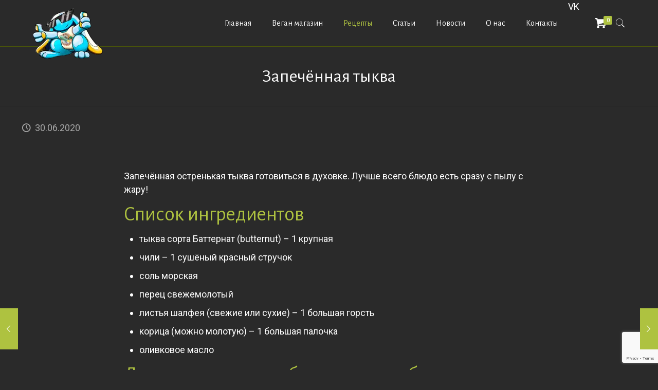

--- FILE ---
content_type: text/html; charset=utf-8
request_url: https://vegan-pvp.com/recepty/zapechjonnaya-tykva/
body_size: 20926
content:
<!DOCTYPE html>
<html lang="ru-RU" class="no-js" itemscope itemtype="https://schema.org/Article">
<head>
  <meta charset="utf-8">
  <meta property="og:image" content="https://vegan-pvp.com/wp-content/uploads/2020/10/Zapechjonnaya-tykva.jpg">
  <meta property="og:url" content="https://vegan-pvp.com/recepty/zapechjonnaya-tykva/">
  <meta property="og:type" content="article">
  <meta property="og:title" content="Запечённая тыква">
  <meta property="og:description" content="Запечённая остренькая тыква готовиться в духовке. Лучше всего блюдо есть сразу с пылу с жару! Список ингредиентов тыква сорта Баттернат (butternut) – 1 крупная чили – […]">
  <link rel="alternate" hreflang="ru-RU" href="/recepty/zapechjonnaya-tykva/">
<noscript>
  <div></div>
</noscript>
  <title>Запечённая тыква | Вторые блюда | KrolExpress</title>
  <meta name="format-detection" content="telephone=no">
  <meta name="viewport" content="width=device-width, initial-scale=1, maximum-scale=1">
  <link rel="shortcut icon" href="/wp-content/uploads/2020/10/favicon1.png" type="image/x-icon">
  <meta name="description" content="Запечённая остренькая тыква готовиться в духовке. Лучше всего блюдо есть сразу с пылу с жару! Список ингредиентов тыква сорта Баттернат (butternut) - 1 крупная">
  <script type="application/ld+json" class="aioseop-schema">
  {"@context":"https://schema.org","@graph":[{"@type":"Organization","@id":"https://vegan-pvp.com/#organization","url":"https://vegan-pvp.com/","name":"KrolExpress - магазин веганских продуктов","sameAs":[],"logo":{"@type":"ImageObject","@id":"https://vegan-pvp.com/#logo","url":"https://vegan-pvp.com/wp-content/uploads/2020/10/logo100.png","caption":""},"image":{"@id":"https://vegan-pvp.com/#logo"}},{"@type":"WebSite","@id":"https://vegan-pvp.com/#website","url":"https://vegan-pvp.com/","name":"KrolExpress","publisher":{"@id":"https://vegan-pvp.com/#organization"},"potentialAction":{"@type":"SearchAction","target":"https://vegan-pvp.com/?s={search_term_string}","query-input":"required name=search_term_string"}},{"@type":"WebPage","@id":"https://vegan-pvp.com/recepty/zapechjonnaya-tykva/#webpage","url":"https://vegan-pvp.com/recepty/zapechjonnaya-tykva/","inLanguage":"ru-RU","name":"Запечённая тыква","isPartOf":{"@id":"https://vegan-pvp.com/#website"},"breadcrumb":{"@id":"https://vegan-pvp.com/recepty/zapechjonnaya-tykva/#breadcrumblist"},"image":{"@type":"ImageObject","@id":"https://vegan-pvp.com/recepty/zapechjonnaya-tykva/#primaryimage","url":"https://vegan-pvp.com/wp-content/uploads/2020/10/Zapechjonnaya-tykva.jpg","width":1600,"height":1066},"primaryImageOfPage":{"@id":"https://vegan-pvp.com/recepty/zapechjonnaya-tykva/#primaryimage"},"datePublished":"2020-06-30T08:20:17+03:00","dateModified":"2020-10-31T08:23:00+03:00"},{"@type":"Article","@id":"https://vegan-pvp.com/recepty/zapechjonnaya-tykva/#article","isPartOf":{"@id":"https://vegan-pvp.com/recepty/zapechjonnaya-tykva/#webpage"},"author":{"@id":"https://vegan-pvp.com/author/adminych/#author"},"headline":"Запечённая тыква","datePublished":"2020-06-30T08:20:17+03:00","dateModified":"2020-10-31T08:23:00+03:00","commentCount":0,"mainEntityOfPage":{"@id":"https://vegan-pvp.com/recepty/zapechjonnaya-tykva/#webpage"},"publisher":{"@id":"https://vegan-pvp.com/#organization"},"articleSection":"Вторые блюда, Рецепты, запеченные, овощные, острые, тыква","image":{"@type":"ImageObject","@id":"https://vegan-pvp.com/recepty/zapechjonnaya-tykva/#primaryimage","url":"https://vegan-pvp.com/wp-content/uploads/2020/10/Zapechjonnaya-tykva.jpg","width":1600,"height":1066}},{"@type":"Person","@id":"https://vegan-pvp.com/author/adminych/#author","name":"adminych","sameAs":[],"image":{"@type":"ImageObject","@id":"https://vegan-pvp.com/#personlogo","url":"https://secure.gravatar.com/avatar/87a25bafaaadef3b3727b1f937e273ef?d=mm&r=g","width":96,"height":96,"caption":"adminych"}},{"@type":"BreadcrumbList","@id":"https://vegan-pvp.com/recepty/zapechjonnaya-tykva/#breadcrumblist","itemListElement":[{"@type":"ListItem","position":1,"item":{"@type":"WebPage","@id":"https://vegan-pvp.com/","url":"https://vegan-pvp.com/","name":"KrolExpress"}},{"@type":"ListItem","position":2,"item":{"@type":"WebPage","@id":"https://vegan-pvp.com/recepty/zapechjonnaya-tykva/","url":"https://vegan-pvp.com/recepty/zapechjonnaya-tykva/","name":"Запечённая тыква"}}]}]}
  </script>
  <link rel="canonical" href="/recepty/zapechjonnaya-tykva/">
  <link rel="dns-prefetch" href="//www.google.com">
  <link rel="dns-prefetch" href="//fonts.googleapis.com">
  <link rel="dns-prefetch" href="//s.w.org">
  <link rel="alternate" type="application/rss+xml" title="KrolExpress » Лента" href="/feed/">
  <link rel="alternate" type="application/rss+xml" title="KrolExpress » Лента комментариев" href="/comments/feed/">
  <link rel="alternate" type="application/rss+xml" title="KrolExpress » Лента комментариев к «Запечённая тыква»" href="/recepty/zapechjonnaya-tykva/feed/">
  <script type="text/javascript">
                        window._wpemojiSettings = {"baseUrl":"https:\/\/s.w.org\/images\/core\/emoji\/13.0.0\/72x72\/","ext":".png","svgUrl":"https:\/\/s.w.org\/images\/core\/emoji\/13.0.0\/svg\/","svgExt":".svg","source":{"concatemoji":"https:\/\/vegan-pvp.com\/wp-includes\/js\/wp-emoji-release.min.js"}};
                        !function(e,a,t){var n,r,o,i=a.createElement("canvas"),p=i.getContext&&i.getContext("2d");function s(e,t){var a=String.fromCharCode;p.clearRect(0,0,i.width,i.height),p.fillText(a.apply(this,e),0,0);e=i.toDataURL();return p.clearRect(0,0,i.width,i.height),p.fillText(a.apply(this,t),0,0),e===i.toDataURL()}function c(e){var t=a.createElement("script");t.src=e,t.defer=t.type="text/javascript",a.getElementsByTagName("head")[0].appendChild(t)}for(o=Array("flag","emoji"),t.supports={everything:!0,everythingExceptFlag:!0},r=0;r<o.length;r++)t.supports[o[r]]=function(e){if(!p||!p.fillText)return!1;switch(p.textBaseline="top",p.font="600 32px Arial",e){case"flag":return s([127987,65039,8205,9895,65039],[127987,65039,8203,9895,65039])?!1:!s([55356,56826,55356,56819],[55356,56826,8203,55356,56819])&&!s([55356,57332,56128,56423,56128,56418,56128,56421,56128,56430,56128,56423,56128,56447],[55356,57332,8203,56128,56423,8203,56128,56418,8203,56128,56421,8203,56128,56430,8203,56128,56423,8203,56128,56447]);case"emoji":return!s([55357,56424,8205,55356,57212],[55357,56424,8203,55356,57212])}return!1}(o[r]),t.supports.everything=t.supports.everything&&t.supports[o[r]],"flag"!==o[r]&&(t.supports.everythingExceptFlag=t.supports.everythingExceptFlag&&t.supports[o[r]]);t.supports.everythingExceptFlag=t.supports.everythingExceptFlag&&!t.supports.flag,t.DOMReady=!1,t.readyCallback=function(){t.DOMReady=!0},t.supports.everything||(n=function(){t.readyCallback()},a.addEventListener?(a.addEventListener("DOMContentLoaded",n,!1),e.addEventListener("load",n,!1)):(e.attachEvent("onload",n),a.attachEvent("onreadystatechange",function(){"complete"===a.readyState&&t.readyCallback()})),(n=t.source||{}).concatemoji?c(n.concatemoji):n.wpemoji&&n.twemoji&&(c(n.twemoji),c(n.wpemoji)))}(window,document,window._wpemojiSettings);
  </script>
  <style type="text/css">
  img.wp-smiley,
  img.emoji {
        display: inline !important;
        border: none !important;
        box-shadow: none !important;
        height: 1em !important;
        width: 1em !important;
        margin: 0 .07em !important;
        vertical-align: -0.1em !important;
        background: none !important;
        padding: 0 !important;
  }
  </style>
  <link rel="stylesheet" id="dashicons-css" href="/wp-includes/css/dashicons.min.css" type="text/css" media="all">
  <link rel="stylesheet" id="elusive-css" href="/wp-content/plugins/menu-icons/vendor/codeinwp/icon-picker/css/types/elusive.min.css" type="text/css" media="all">
  <link rel="stylesheet" id="font-awesome-css" href="/wp-content/plugins/menu-icons/vendor/codeinwp/icon-picker/css/types/font-awesome.min.css" type="text/css" media="all">
  <link rel="stylesheet" id="foundation-icons-css" href="/wp-content/plugins/menu-icons/vendor/codeinwp/icon-picker/css/types/foundation-icons.min.css" type="text/css" media="all">
  <link rel="stylesheet" id="genericons-css" href="/wp-content/plugins/menu-icons/vendor/codeinwp/icon-picker/css/types/genericons.min.css" type="text/css" media="all">
  <link rel="stylesheet" id="menu-icons-extra-css" href="/wp-content/plugins/menu-icons/css/extra.min.css" type="text/css" media="all">
  <link rel="stylesheet" id="wp-block-library-css" href="/wp-includes/css/dist/block-library/style.min.css" type="text/css" media="all">
  <link rel="stylesheet" id="wc-block-vendors-style-css" href="/wp-content/plugins/woocommerce/packages/woocommerce-blocks/build/vendors-style.css" type="text/css" media="all">
  <link rel="stylesheet" id="wc-block-style-css" href="/wp-content/plugins/woocommerce/packages/woocommerce-blocks/build/style.css" type="text/css" media="all">
  <link rel="stylesheet" id="contact-form-7-css" href="/wp-content/plugins/contact-form-7/includes/css/styles.css" type="text/css" media="all">
  <link rel="stylesheet" id="rs-plugin-settings-css" href="/wp-content/plugins/revslider/public/assets/css/rs6.css" type="text/css" media="all">
  <style id="rs-plugin-settings-inline-css" type="text/css">
  #rs-demo-id {}
  </style>
  <link rel="stylesheet" id="woocommerce-layout-css" href="/wp-content/plugins/woocommerce/assets/css/woocommerce-layout.css" type="text/css" media="all">
  <link rel="stylesheet" id="woocommerce-smallscreen-css" href="/wp-content/plugins/woocommerce/assets/css/woocommerce-smallscreen.css" type="text/css" media="only screen and (max-width: 768px)">
  <link rel="stylesheet" id="woocommerce-general-css" href="/wp-content/plugins/woocommerce/assets/css/woocommerce.css" type="text/css" media="all">
  <style id="woocommerce-inline-inline-css" type="text/css">
  .woocommerce form .form-row .required { visibility: visible; }
  </style>
  <link rel="stylesheet" id="wppopups-base-css" href="/wp-content/plugins/wp-popups-lite/src/assets/css/wppopups-base.css" type="text/css" media="all">
  <link rel="stylesheet" id="style-css" href="/wp-content/themes/betheme/style.css" type="text/css" media="all">
  <link rel="stylesheet" id="mfn-base-css" href="/wp-content/themes/betheme/css/base.css" type="text/css" media="all">
  <link rel="stylesheet" id="mfn-layout-css" href="/wp-content/themes/betheme/css/layout.css" type="text/css" media="all">
  <link rel="stylesheet" id="mfn-shortcodes-css" href="/wp-content/themes/betheme/css/shortcodes.css" type="text/css" media="all">
  <link rel="stylesheet" id="mfn-animations-css" href="/wp-content/themes/betheme/assets/animations/animations.min.css" type="text/css" media="all">
  <link rel="stylesheet" id="mfn-jquery-ui-css" href="/wp-content/themes/betheme/assets/ui/jquery.ui.all.css" type="text/css" media="all">
  <link rel="stylesheet" id="mfn-jplayer-css" href="/wp-content/themes/betheme/assets/jplayer/css/jplayer.blue.monday.css" type="text/css" media="all">
  <link rel="stylesheet" id="mfn-responsive-css" href="/wp-content/themes/betheme/css/responsive.css" type="text/css" media="all">
  <link rel="stylesheet" id="mfn-fonts-css" href="https://fonts.googleapis.com/css?family=Roboto%3A1%2C100%2C300%2C400%2C400italic%2C700%7CAlegreya+Sans%3A1%2C100%2C300%2C400%2C400italic%2C700&font-display=swap&ver=5.5.14" type="text/css" media="all">
  <link rel="stylesheet" id="mfn-woo-css" href="/wp-content/themes/betheme/css/woocommerce.css" type="text/css" media="all">
  <style id="mfn-dynamic-inline-css" type="text/css">
  html{background-color: #2a2a2a;}#Wrapper,#Content{background-color: #2a2a2a;}body, button, span.date_label, .timeline_items li h3 span, input[type="submit"], input[type="reset"], input[type="button"],input[type="text"], input[type="password"], input[type="tel"], input[type="email"], textarea, select, .offer_li .title h3 {font-family: "Roboto", Helvetica, Arial, sans-serif;}#menu > ul > li > a, a.action_button, #overlay-menu ul li a {font-family: "Alegreya Sans", Helvetica, Arial, sans-serif;}#Subheader .title {font-family: "Alegreya Sans", Helvetica, Arial, sans-serif;}h1, h2, h3, h4, .text-logo #logo {font-family: "Alegreya Sans", Helvetica, Arial, sans-serif;}h5, h6 {font-family: "Alegreya Sans", Helvetica, Arial, sans-serif;}blockquote {font-family: "Alegreya Sans", Helvetica, Arial, sans-serif;}.chart_box .chart .num, .counter .desc_wrapper .number-wrapper, .how_it_works .image .number,.pricing-box .plan-header .price, .quick_fact .number-wrapper, .woocommerce .product div.entry-summary .price {font-family: "Alegreya Sans", Helvetica, Arial, sans-serif;}body {font-size: 18px;line-height: 26px;font-weight: 400;letter-spacing: 0px;}.big {font-size: 16px;line-height: 28px;font-weight: 400;letter-spacing: 0px;}#menu > ul > li > a, a.action_button, #overlay-menu ul li a{font-size: 16px;font-weight: 400;letter-spacing: 0px;}#overlay-menu ul li a{line-height: 24px;}#Subheader .title {font-size: 35px;line-height: 35px;font-weight: 400;letter-spacing: 0px;}h1, .text-logo #logo {font-size: 25px;line-height: 25px;font-weight: 400;letter-spacing: 0px;}h2 {font-size: 40px;line-height: 40px;font-weight: 400;letter-spacing: 0px;}h3 {font-size: 27px;line-height: 32px;font-weight: 400;letter-spacing: 0px;}h4 {font-size: 24px;line-height: 28px;font-weight: 400;letter-spacing: 0px;}h5 {font-size: 15px;line-height: 19px;font-weight: 400;letter-spacing: 0px;}h6 {font-size: 13px;line-height: 19px;font-weight: 400;letter-spacing: 0px;}#Intro .intro-title {font-size: 70px;line-height: 70px;font-weight: 400;letter-spacing: 0px;}.with_aside .sidebar.columns {width: 25%;}.with_aside .sections_group {width: 75%;}.aside_both .sidebar.columns {width: 20%;}.aside_both .sidebar.sidebar-1{margin-left: -80%;}.aside_both .sections_group {width: 60%;margin-left: 20%;}@media only screen and (min-width:1240px){#Wrapper, .with_aside .content_wrapper {max-width: 1240px;}.section_wrapper, .container {max-width: 1220px;}.layout-boxed.header-boxed #Top_bar.is-sticky{max-width: 1240px;}}@media only screen and (max-width: 767px){.section_wrapper,.container,.four.columns .widget-area { max-width: 700px !important; }}.button-default .button, .button-flat .button, .button-round .button {background-color: #e1e9f0;color: #4179a0;}.button-stroke .button {border-color: #e1e9f0;color: #4179a0;}.button-stroke .button:hover{background-color: #e1e9f0;color: #fff;}.button-default .button_theme, .button-default button,.button-default input[type="button"], .button-default input[type="reset"], .button-default input[type="submit"],.button-flat .button_theme, .button-flat button,.button-flat input[type="button"], .button-flat input[type="reset"], .button-flat input[type="submit"],.button-round .button_theme, .button-round button,.button-round input[type="button"], .button-round input[type="reset"], .button-round input[type="submit"],.woocommerce #respond input#submit,.woocommerce a.button:not(.default),.woocommerce button.button,.woocommerce input.button,.woocommerce #respond input#submit:hover, .woocommerce a.button:hover, .woocommerce button.button:hover, .woocommerce input.button:hover{color: #ffffff;}.button-stroke .button_theme:hover,.button-stroke button:hover, .button-stroke input[type="submit"]:hover, .button-stroke input[type="reset"]:hover, .button-stroke input[type="button"]:hover,.button-stroke .woocommerce #respond input#submit:hover,.button-stroke .woocommerce a.button:not(.default):hover,.button-stroke .woocommerce button.button:hover,.button-stroke.woocommerce input.button:hover {color: #ffffff !important;}.button-stroke .button_theme:hover .button_icon i{color: #ffffff !important;}.button-default .single_add_to_cart_button, .button-flat .single_add_to_cart_button, .button-round .single_add_to_cart_button,.button-default .woocommerce .button:disabled, .button-flat .woocommerce .button:disabled, .button-round .woocommerce .button:disabled,.button-default .woocommerce .button.alt .button-flat .woocommerce .button.alt, .button-round .woocommerce .button.alt,.button-default a.remove, .button-flat a.remove, .button-round a.remove{color: #ffffff!important;}.action_button, .action_button:hover{background-color: #f7f7f7;color: #747474;}.button-stroke a.action_button{border-color: #f7f7f7;}.button-stroke a.action_button:hover{background-color: #f7f7f7!important;}.footer_button{color: #65666C!important;background-color:transparent;box-shadow:none!important;}.footer_button:after{display:none!important;}.button-custom .button,.button-custom .action_button,.button-custom .footer_button,.button-custom button,.button-custom input[type="button"],.button-custom input[type="reset"],.button-custom input[type="submit"],.button-custom .woocommerce #respond input#submit,.button-custom .woocommerce a.button,.button-custom .woocommerce button.button,.button-custom .woocommerce input.button{font-family: Arial;font-size: 14px;line-height: 14px;font-weight: 400;letter-spacing: 0px;padding: 12px 20px 12px 20px;border-width: 0px;border-radius: 0px;}.button-custom .button{color: #626262;background-color: #dbdddf;border-color: transparent;}.button-custom .button:hover{color: #626262;background-color: #d3d3d3;border-color: transparent;}.button-custom .button_theme,.button-custom button,.button-custom input[type="button"],.button-custom input[type="reset"],.button-custom input[type="submit"],.button-custom .woocommerce #respond input#submit,.button-custom .woocommerce a.button:not(.default),.button-custom .woocommerce button.button,.button-custom .woocommerce input.button{color: #ffffff;background-color: #0095eb;border-color: transparent;}.button-custom .button_theme:hover,.button-custom button:hover,.button-custom input[type="button"]:hover,.button-custom input[type="reset"]:hover,.button-custom input[type="submit"]:hover,.button-custom .woocommerce #respond input#submit:hover,.button-custom .woocommerce a.button:not(.default):hover,.button-custom .woocommerce button.button:hover,.button-custom .woocommerce input.button:hover{color: #ffffff;background-color: #007cc3;border-color: transparent;}.button-custom .action_button{color: #626262;background-color: #dbdddf;border-color: transparent;}.button-custom .action_button:hover{color: #626262;background-color: #d3d3d3;border-color: transparent;}.button-custom .single_add_to_cart_button,.button-custom .woocommerce .button:disabled,.button-custom .woocommerce .button.alt,.button-custom a.remove{line-height: 14px!important;padding: 12px 20px 12px 20px!important;color: #ffffff!important;background-color: #0095eb!important;}.button-custom .single_add_to_cart_button:hover,.button-custom .woocommerce .button:disabled:hover,.button-custom .woocommerce .button.alt:hover,.button-custom a.remove:hover{color: #ffffff!important;background-color: #007cc3!important;}#Top_bar #logo,.header-fixed #Top_bar #logo,.header-plain #Top_bar #logo,.header-transparent #Top_bar #logo {height: 60px;line-height: 60px;padding: 15px 0;}.logo-overflow #Top_bar:not(.is-sticky) .logo {height: 90px;}#Top_bar .menu > li > a {padding: 15px 0;}.menu-highlight:not(.header-creative) #Top_bar .menu > li > a {margin: 20px 0;}.header-plain:not(.menu-highlight) #Top_bar .menu > li > a span:not(.description) {line-height: 90px;}.header-fixed #Top_bar .menu > li > a {padding: 30px 0;}#Top_bar .top_bar_right,.header-plain #Top_bar .top_bar_right {height: 90px;}#Top_bar .top_bar_right_wrapper {top: 25px;}.header-plain #Top_bar a#header_cart,.header-plain #Top_bar a#search_button,.header-plain #Top_bar .wpml-languages,.header-plain #Top_bar a.action_button {line-height: 90px;}@media only screen and (max-width: 767px){#Top_bar a.responsive-menu-toggle {top: 40px;}.mobile-header-mini #Top_bar #logo{height:50px!important;line-height:50px!important;margin:5px 0;}}.twentytwenty-before-label::before{content:"До"}.twentytwenty-after-label::before{content:"После"}#Side_slide{right:-250px;width:250px;}#Side_slide.left{left:-250px;}.blog-teaser li .desc-wrapper .desc{background-position-y:-1px;}@media only screen and (min-width: 1240px){body:not(.header-simple) #Top_bar #menu{display:block!important}.tr-menu #Top_bar #menu{background:none!important}#Top_bar .menu > li > ul.mfn-megamenu{width:984px}#Top_bar .menu > li > ul.mfn-megamenu > li{float:left}#Top_bar .menu > li > ul.mfn-megamenu > li.mfn-megamenu-cols-1{width:100%}#Top_bar .menu > li > ul.mfn-megamenu > li.mfn-megamenu-cols-2{width:50%}#Top_bar .menu > li > ul.mfn-megamenu > li.mfn-megamenu-cols-3{width:33.33%}#Top_bar .menu > li > ul.mfn-megamenu > li.mfn-megamenu-cols-4{width:25%}#Top_bar .menu > li > ul.mfn-megamenu > li.mfn-megamenu-cols-5{width:20%}#Top_bar .menu > li > ul.mfn-megamenu > li.mfn-megamenu-cols-6{width:16.66%}#Top_bar .menu > li > ul.mfn-megamenu > li > ul{display:block!important;position:inherit;left:auto;top:auto;border-width:0 1px 0 0}#Top_bar .menu > li > ul.mfn-megamenu > li:last-child > ul{border:0}#Top_bar .menu > li > ul.mfn-megamenu > li > ul li{width:auto}#Top_bar .menu > li > ul.mfn-megamenu a.mfn-megamenu-title{text-transform:uppercase;font-weight:400;background:none}#Top_bar .menu > li > ul.mfn-megamenu a .menu-arrow{display:none}.menuo-right #Top_bar .menu > li > ul.mfn-megamenu{left:auto;right:0}.menuo-right #Top_bar .menu > li > ul.mfn-megamenu-bg{box-sizing:border-box}#Top_bar .menu > li > ul.mfn-megamenu-bg{padding:20px 166px 20px 20px;background-repeat:no-repeat;background-position:right bottom}.rtl #Top_bar .menu > li > ul.mfn-megamenu-bg{padding-left:166px;padding-right:20px;background-position:left bottom}#Top_bar .menu > li > ul.mfn-megamenu-bg > li{background:none}#Top_bar .menu > li > ul.mfn-megamenu-bg > li a{border:none}#Top_bar .menu > li > ul.mfn-megamenu-bg > li > ul{background:none!important;-webkit-box-shadow:0 0 0 0;-moz-box-shadow:0 0 0 0;box-shadow:0 0 0 0}.mm-vertical #Top_bar .container{position:relative;}.mm-vertical #Top_bar .top_bar_left{position:static;}.mm-vertical #Top_bar .menu > li ul{box-shadow:0 0 0 0 transparent!important;background-image:none;}.mm-vertical #Top_bar .menu > li > ul.mfn-megamenu{width:98%!important;margin:0 1%;padding:20px 0;}.mm-vertical.header-plain #Top_bar .menu > li > ul.mfn-megamenu{width:100%!important;margin:0;}.mm-vertical #Top_bar .menu > li > ul.mfn-megamenu > li{display:table-cell;float:none!important;width:10%;padding:0 15px;border-right:1px solid rgba(0, 0, 0, 0.05);}.mm-vertical #Top_bar .menu > li > ul.mfn-megamenu > li:last-child{border-right-width:0}.mm-vertical #Top_bar .menu > li > ul.mfn-megamenu > li.hide-border{border-right-width:0}.mm-vertical #Top_bar .menu > li > ul.mfn-megamenu > li a{border-bottom-width:0;padding:9px 15px;line-height:120%;}.mm-vertical #Top_bar .menu > li > ul.mfn-megamenu a.mfn-megamenu-title{font-weight:700;}.rtl .mm-vertical #Top_bar .menu > li > ul.mfn-megamenu > li:first-child{border-right-width:0}.rtl .mm-vertical #Top_bar .menu > li > ul.mfn-megamenu > li:last-child{border-right-width:1px}.header-plain:not(.menuo-right) #Header .top_bar_left{width:auto!important}.header-stack.header-center #Top_bar #menu{display:inline-block!important}.header-simple #Top_bar #menu{display:none;height:auto;width:300px;bottom:auto;top:100%;right:1px;position:absolute;margin:0}.header-simple #Header a.responsive-menu-toggle{display:block;right:10px}.header-simple #Top_bar #menu > ul{width:100%;float:left}.header-simple #Top_bar #menu ul li{width:100%;padding-bottom:0;border-right:0;position:relative}.header-simple #Top_bar #menu ul li a{padding:0 20px;margin:0;display:block;height:auto;line-height:normal;border:none}.header-simple #Top_bar #menu ul li a:after{display:none}.header-simple #Top_bar #menu ul li a span{border:none;line-height:44px;display:inline;padding:0}.header-simple #Top_bar #menu ul li.submenu .menu-toggle{display:block;position:absolute;right:0;top:0;width:44px;height:44px;line-height:44px;font-size:30px;font-weight:300;text-align:center;cursor:pointer;color:#444;opacity:0.33;}.header-simple #Top_bar #menu ul li.submenu .menu-toggle:after{content:"+"}.header-simple #Top_bar #menu ul li.hover > .menu-toggle:after{content:"-"}.header-simple #Top_bar #menu ul li.hover a{border-bottom:0}.header-simple #Top_bar #menu ul.mfn-megamenu li .menu-toggle{display:none}.header-simple #Top_bar #menu ul li ul{position:relative!important;left:0!important;top:0;padding:0;margin:0!important;width:auto!important;background-image:none}.header-simple #Top_bar #menu ul li ul li{width:100%!important;display:block;padding:0;}.header-simple #Top_bar #menu ul li ul li a{padding:0 20px 0 30px}.header-simple #Top_bar #menu ul li ul li a .menu-arrow{display:none}.header-simple #Top_bar #menu ul li ul li a span{padding:0}.header-simple #Top_bar #menu ul li ul li a span:after{display:none!important}.header-simple #Top_bar .menu > li > ul.mfn-megamenu a.mfn-megamenu-title{text-transform:uppercase;font-weight:400}.header-simple #Top_bar .menu > li > ul.mfn-megamenu > li > ul{display:block!important;position:inherit;left:auto;top:auto}.header-simple #Top_bar #menu ul li ul li ul{border-left:0!important;padding:0;top:0}.header-simple #Top_bar #menu ul li ul li ul li a{padding:0 20px 0 40px}.rtl.header-simple #Top_bar #menu{left:1px;right:auto}.rtl.header-simple #Top_bar a.responsive-menu-toggle{left:10px;right:auto}.rtl.header-simple #Top_bar #menu ul li.submenu .menu-toggle{left:0;right:auto}.rtl.header-simple #Top_bar #menu ul li ul{left:auto!important;right:0!important}.rtl.header-simple #Top_bar #menu ul li ul li a{padding:0 30px 0 20px}.rtl.header-simple #Top_bar #menu ul li ul li ul li a{padding:0 40px 0 20px}.menu-highlight #Top_bar .menu > li{margin:0 2px}.menu-highlight:not(.header-creative) #Top_bar .menu > li > a{margin:20px 0;padding:0;-webkit-border-radius:5px;border-radius:5px}.menu-highlight #Top_bar .menu > li > a:after{display:none}.menu-highlight #Top_bar .menu > li > a span:not(.description){line-height:50px}.menu-highlight #Top_bar .menu > li > a span.description{display:none}.menu-highlight.header-stack #Top_bar .menu > li > a{margin:10px 0!important}.menu-highlight.header-stack #Top_bar .menu > li > a span:not(.description){line-height:40px}.menu-highlight.header-transparent #Top_bar .menu > li > a{margin:5px 0}.menu-highlight.header-simple #Top_bar #menu ul li,.menu-highlight.header-creative #Top_bar #menu ul li{margin:0}.menu-highlight.header-simple #Top_bar #menu ul li > a,.menu-highlight.header-creative #Top_bar #menu ul li > a{-webkit-border-radius:0;border-radius:0}.menu-highlight:not(.header-fixed):not(.header-simple) #Top_bar.is-sticky .menu > li > a{margin:10px 0!important;padding:5px 0!important}.menu-highlight:not(.header-fixed):not(.header-simple) #Top_bar.is-sticky .menu > li > a span{line-height:30px!important}.header-modern.menu-highlight.menuo-right .menu_wrapper{margin-right:20px}.menu-line-below #Top_bar .menu > li > a:after{top:auto;bottom:-4px}.menu-line-below #Top_bar.is-sticky .menu > li > a:after{top:auto;bottom:-4px}.menu-line-below-80 #Top_bar:not(.is-sticky) .menu > li > a:after{height:4px;left:10%;top:50%;margin-top:20px;width:80%}.menu-line-below-80-1 #Top_bar:not(.is-sticky) .menu > li > a:after{height:1px;left:10%;top:50%;margin-top:20px;width:80%}.menu-link-color #Top_bar .menu > li > a:after{display:none!important}.menu-arrow-top #Top_bar .menu > li > a:after{background:none repeat scroll 0 0 rgba(0,0,0,0)!important;border-color:#ccc transparent transparent;border-style:solid;border-width:7px 7px 0;display:block;height:0;left:50%;margin-left:-7px;top:0!important;width:0}.menu-arrow-top #Top_bar.is-sticky .menu > li > a:after{top:0!important}.menu-arrow-bottom #Top_bar .menu > li > a:after{background:none!important;border-color:transparent transparent #ccc;border-style:solid;border-width:0 7px 7px;display:block;height:0;left:50%;margin-left:-7px;top:auto;bottom:0;width:0}.menu-arrow-bottom #Top_bar.is-sticky .menu > li > a:after{top:auto;bottom:0}.menuo-no-borders #Top_bar .menu > li > a span{border-width:0!important}.menuo-no-borders #Header_creative #Top_bar .menu > li > a span{border-bottom-width:0}.menuo-no-borders.header-plain #Top_bar a#header_cart,.menuo-no-borders.header-plain #Top_bar a#search_button,.menuo-no-borders.header-plain #Top_bar .wpml-languages,.menuo-no-borders.header-plain #Top_bar a.action_button{border-width:0}.menuo-right #Top_bar .menu_wrapper{float:right}.menuo-right.header-stack:not(.header-center) #Top_bar .menu_wrapper{margin-right:150px}body.header-creative{padding-left:50px}body.header-creative.header-open{padding-left:250px}body.error404,body.under-construction,body.template-blank{padding-left:0!important}.header-creative.footer-fixed #Footer,.header-creative.footer-sliding #Footer,.header-creative.footer-stick #Footer.is-sticky{box-sizing:border-box;padding-left:50px;}.header-open.footer-fixed #Footer,.header-open.footer-sliding #Footer,.header-creative.footer-stick #Footer.is-sticky{padding-left:250px;}.header-rtl.header-creative.footer-fixed #Footer,.header-rtl.header-creative.footer-sliding #Footer,.header-rtl.header-creative.footer-stick #Footer.is-sticky{padding-left:0;padding-right:50px;}.header-rtl.header-open.footer-fixed #Footer,.header-rtl.header-open.footer-sliding #Footer,.header-rtl.header-creative.footer-stick #Footer.is-sticky{padding-right:250px;}#Header_creative{background-color:#fff;position:fixed;width:250px;height:100%;left:-200px;top:0;z-index:9002;-webkit-box-shadow:2px 0 4px 2px rgba(0,0,0,.15);box-shadow:2px 0 4px 2px rgba(0,0,0,.15)}#Header_creative .container{width:100%}#Header_creative .creative-wrapper{opacity:0;margin-right:50px}#Header_creative a.creative-menu-toggle{display:block;width:34px;height:34px;line-height:34px;font-size:22px;text-align:center;position:absolute;top:10px;right:8px;border-radius:3px}.admin-bar #Header_creative a.creative-menu-toggle{top:42px}#Header_creative #Top_bar{position:static;width:100%}#Header_creative #Top_bar .top_bar_left{width:100%!important;float:none}#Header_creative #Top_bar .top_bar_right{width:100%!important;float:none;height:auto;margin-bottom:35px;text-align:center;padding:0 20px;top:0;-webkit-box-sizing:border-box;-moz-box-sizing:border-box;box-sizing:border-box}#Header_creative #Top_bar .top_bar_right:before{display:none}#Header_creative #Top_bar .top_bar_right_wrapper{top:0}#Header_creative #Top_bar .logo{float:none;text-align:center;margin:15px 0}#Header_creative #Top_bar #menu{background-color:transparent}#Header_creative #Top_bar .menu_wrapper{float:none;margin:0 0 30px}#Header_creative #Top_bar .menu > li{width:100%;float:none;position:relative}#Header_creative #Top_bar .menu > li > a{padding:0;text-align:center}#Header_creative #Top_bar .menu > li > a:after{display:none}#Header_creative #Top_bar .menu > li > a span{border-right:0;border-bottom-width:1px;line-height:38px}#Header_creative #Top_bar .menu li ul{left:100%;right:auto;top:0;box-shadow:2px 2px 2px 0 rgba(0,0,0,0.03);-webkit-box-shadow:2px 2px 2px 0 rgba(0,0,0,0.03)}#Header_creative #Top_bar .menu > li > ul.mfn-megamenu{margin:0;width:700px!important;}#Header_creative #Top_bar .menu > li > ul.mfn-megamenu > li > ul{left:0}#Header_creative #Top_bar .menu li ul li a{padding-top:9px;padding-bottom:8px}#Header_creative #Top_bar .menu li ul li ul{top:0}#Header_creative #Top_bar .menu > li > a span.description{display:block;font-size:13px;line-height:28px!important;clear:both}#Header_creative #Top_bar .search_wrapper{left:100%;top:auto;bottom:0}#Header_creative #Top_bar a#header_cart{display:inline-block;float:none;top:3px}#Header_creative #Top_bar a#search_button{display:inline-block;float:none;top:3px}#Header_creative #Top_bar .wpml-languages{display:inline-block;float:none;top:0}#Header_creative #Top_bar .wpml-languages.enabled:hover a.active{padding-bottom:11px}#Header_creative #Top_bar .action_button{display:inline-block;float:none;top:16px;margin:0}#Header_creative #Top_bar .banner_wrapper{display:block;text-align:center}#Header_creative #Top_bar .banner_wrapper img{max-width:100%;height:auto;display:inline-block}#Header_creative #Action_bar{display:none;position:absolute;bottom:0;top:auto;clear:both;padding:0 20px;box-sizing:border-box}#Header_creative #Action_bar .contact_details{text-align:center;margin-bottom:20px}#Header_creative #Action_bar .contact_details li{padding:0}#Header_creative #Action_bar .social{float:none;text-align:center;padding:5px 0 15px}#Header_creative #Action_bar .social li{margin-bottom:2px}#Header_creative #Action_bar .social-menu{float:none;text-align:center}#Header_creative #Action_bar .social-menu li{border-color:rgba(0,0,0,.1)}#Header_creative .social li a{color:rgba(0,0,0,.5)}#Header_creative .social li a:hover{color:#000}#Header_creative .creative-social{position:absolute;bottom:10px;right:0;width:50px}#Header_creative .creative-social li{display:block;float:none;width:100%;text-align:center;margin-bottom:5px}.header-creative .fixed-nav.fixed-nav-prev{margin-left:50px}.header-creative.header-open .fixed-nav.fixed-nav-prev{margin-left:250px}.menuo-last #Header_creative #Top_bar .menu li.last ul{top:auto;bottom:0}.header-open #Header_creative{left:0}.header-open #Header_creative .creative-wrapper{opacity:1;margin:0!important;}.header-open #Header_creative .creative-menu-toggle,.header-open #Header_creative .creative-social{display:none}.header-open #Header_creative #Action_bar{display:block}body.header-rtl.header-creative{padding-left:0;padding-right:50px}.header-rtl #Header_creative{left:auto;right:-200px}.header-rtl #Header_creative .creative-wrapper{margin-left:50px;margin-right:0}.header-rtl #Header_creative a.creative-menu-toggle{left:8px;right:auto}.header-rtl #Header_creative .creative-social{left:0;right:auto}.header-rtl #Footer #back_to_top.sticky{right:125px}.header-rtl #popup_contact{right:70px}.header-rtl #Header_creative #Top_bar .menu li ul{left:auto;right:100%}.header-rtl #Header_creative #Top_bar .search_wrapper{left:auto;right:100%;}.header-rtl .fixed-nav.fixed-nav-prev{margin-left:0!important}.header-rtl .fixed-nav.fixed-nav-next{margin-right:50px}body.header-rtl.header-creative.header-open{padding-left:0;padding-right:250px!important}.header-rtl.header-open #Header_creative{left:auto;right:0}.header-rtl.header-open #Footer #back_to_top.sticky{right:325px}.header-rtl.header-open #popup_contact{right:270px}.header-rtl.header-open .fixed-nav.fixed-nav-next{margin-right:250px}#Header_creative.active{left:-1px;}.header-rtl #Header_creative.active{left:auto;right:-1px;}#Header_creative.active .creative-wrapper{opacity:1;margin:0}.header-creative .vc_row[data-vc-full-width]{padding-left:50px}.header-creative.header-open .vc_row[data-vc-full-width]{padding-left:250px}.header-open .vc_parallax .vc_parallax-inner { left:auto; width: calc(100% - 250px); }.header-open.header-rtl .vc_parallax .vc_parallax-inner { left:0; right:auto; }#Header_creative.scroll{height:100%;overflow-y:auto}#Header_creative.scroll:not(.dropdown) .menu li ul{display:none!important}#Header_creative.scroll #Action_bar{position:static}#Header_creative.dropdown{outline:none}#Header_creative.dropdown #Top_bar .menu_wrapper{float:left}#Header_creative.dropdown #Top_bar #menu ul li{position:relative;float:left}#Header_creative.dropdown #Top_bar #menu ul li a:after{display:none}#Header_creative.dropdown #Top_bar #menu ul li a span{line-height:38px;padding:0}#Header_creative.dropdown #Top_bar #menu ul li.submenu .menu-toggle{display:block;position:absolute;right:0;top:0;width:38px;height:38px;line-height:38px;font-size:26px;font-weight:300;text-align:center;cursor:pointer;color:#444;opacity:0.33;}#Header_creative.dropdown #Top_bar #menu ul li.submenu .menu-toggle:after{content:"+"}#Header_creative.dropdown #Top_bar #menu ul li.hover > .menu-toggle:after{content:"-"}#Header_creative.dropdown #Top_bar #menu ul li.hover a{border-bottom:0}#Header_creative.dropdown #Top_bar #menu ul.mfn-megamenu li .menu-toggle{display:none}#Header_creative.dropdown #Top_bar #menu ul li ul{position:relative!important;left:0!important;top:0;padding:0;margin-left:0!important;width:auto!important;background-image:none}#Header_creative.dropdown #Top_bar #menu ul li ul li{width:100%!important}#Header_creative.dropdown #Top_bar #menu ul li ul li a{padding:0 10px;text-align:center}#Header_creative.dropdown #Top_bar #menu ul li ul li a .menu-arrow{display:none}#Header_creative.dropdown #Top_bar #menu ul li ul li a span{padding:0}#Header_creative.dropdown #Top_bar #menu ul li ul li a span:after{display:none!important}#Header_creative.dropdown #Top_bar .menu > li > ul.mfn-megamenu a.mfn-megamenu-title{text-transform:uppercase;font-weight:400}#Header_creative.dropdown #Top_bar .menu > li > ul.mfn-megamenu > li > ul{display:block!important;position:inherit;left:auto;top:auto}#Header_creative.dropdown #Top_bar #menu ul li ul li ul{border-left:0!important;padding:0;top:0}#Header_creative{transition: left .5s ease-in-out, right .5s ease-in-out;}#Header_creative .creative-wrapper{transition: opacity .5s ease-in-out, margin 0s ease-in-out .5s;}#Header_creative.active .creative-wrapper{transition: opacity .5s ease-in-out, margin 0s ease-in-out;}}@media only screen and (min-width: 1240px){#Top_bar.is-sticky{position:fixed!important;width:100%;left:0;top:-60px;height:60px;z-index:701;background:#fff;opacity:.97;-webkit-box-shadow:0 2px 5px 0 rgba(0,0,0,0.1);-moz-box-shadow:0 2px 5px 0 rgba(0,0,0,0.1);box-shadow:0 2px 5px 0 rgba(0,0,0,0.1)}.layout-boxed.header-boxed #Top_bar.is-sticky{max-width:1240px;left:50%;-webkit-transform:translateX(-50%);transform:translateX(-50%)}#Top_bar.is-sticky .top_bar_left,#Top_bar.is-sticky .top_bar_right,#Top_bar.is-sticky .top_bar_right:before{background:none;box-shadow:unset}#Top_bar.is-sticky .top_bar_right{top:-4px;height:auto;}#Top_bar.is-sticky .top_bar_right_wrapper{top:15px}.header-plain #Top_bar.is-sticky .top_bar_right_wrapper{top:0}#Top_bar.is-sticky .logo{width:auto;margin:0 30px 0 20px;padding:0}#Top_bar.is-sticky #logo,#Top_bar.is-sticky .custom-logo-link{padding:5px 0!important;height:50px!important;line-height:50px!important}.logo-no-sticky-padding #Top_bar.is-sticky #logo{height:60px!important;line-height:60px!important}#Top_bar.is-sticky #logo img.logo-main{display:none}#Top_bar.is-sticky #logo img.logo-sticky{display:inline;max-height:35px;}#Top_bar.is-sticky .menu_wrapper{clear:none}#Top_bar.is-sticky .menu_wrapper .menu > li > a{padding:15px 0}#Top_bar.is-sticky .menu > li > a,#Top_bar.is-sticky .menu > li > a span{line-height:30px}#Top_bar.is-sticky .menu > li > a:after{top:auto;bottom:-4px}#Top_bar.is-sticky .menu > li > a span.description{display:none}#Top_bar.is-sticky .secondary_menu_wrapper,#Top_bar.is-sticky .banner_wrapper{display:none}.header-overlay #Top_bar.is-sticky{display:none}.sticky-dark #Top_bar.is-sticky,.sticky-dark #Top_bar.is-sticky #menu{background:rgba(0,0,0,.8)}.sticky-dark #Top_bar.is-sticky .menu > li:not(.current-menu-item) > a{color:#fff}.sticky-dark #Top_bar.is-sticky .top_bar_right a:not(.action_button){color:rgba(255,255,255,.8)}.sticky-dark #Top_bar.is-sticky .wpml-languages a.active,.sticky-dark #Top_bar.is-sticky .wpml-languages ul.wpml-lang-dropdown{background:rgba(0,0,0,0.1);border-color:rgba(0,0,0,0.1)}.sticky-white #Top_bar.is-sticky,.sticky-white #Top_bar.is-sticky #menu{background:rgba(255,255,255,.8)}.sticky-white #Top_bar.is-sticky .menu > li:not(.current-menu-item) > a{color:#222}.sticky-white #Top_bar.is-sticky .top_bar_right a:not(.action_button){color:rgba(0,0,0,.8)}.sticky-white #Top_bar.is-sticky .wpml-languages a.active,.sticky-white #Top_bar.is-sticky .wpml-languages ul.wpml-lang-dropdown{background:rgba(255,255,255,0.1);border-color:rgba(0,0,0,0.1)}}@media only screen and (min-width: 768px) and (max-width: 1240px){.header_placeholder{height:0!important}}@media only screen and (max-width: 1239px){#Top_bar #menu{display:none;height:auto;width:300px;bottom:auto;top:100%;right:1px;position:absolute;margin:0}#Top_bar a.responsive-menu-toggle{display:block}#Top_bar #menu > ul{width:100%;float:left}#Top_bar #menu ul li{width:100%;padding-bottom:0;border-right:0;position:relative}#Top_bar #menu ul li a{padding:0 25px;margin:0;display:block;height:auto;line-height:normal;border:none}#Top_bar #menu ul li a:after{display:none}#Top_bar #menu ul li a span{border:none;line-height:44px;display:inline;padding:0}#Top_bar #menu ul li a span.description{margin:0 0 0 5px}#Top_bar #menu ul li.submenu .menu-toggle{display:block;position:absolute;right:15px;top:0;width:44px;height:44px;line-height:44px;font-size:30px;font-weight:300;text-align:center;cursor:pointer;color:#444;opacity:0.33;}#Top_bar #menu ul li.submenu .menu-toggle:after{content:"+"}#Top_bar #menu ul li.hover > .menu-toggle:after{content:"-"}#Top_bar #menu ul li.hover a{border-bottom:0}#Top_bar #menu ul li a span:after{display:none!important}#Top_bar #menu ul.mfn-megamenu li .menu-toggle{display:none}#Top_bar #menu ul li ul{position:relative!important;left:0!important;top:0;padding:0;margin-left:0!important;width:auto!important;background-image:none!important;box-shadow:0 0 0 0 transparent!important;-webkit-box-shadow:0 0 0 0 transparent!important}#Top_bar #menu ul li ul li{width:100%!important}#Top_bar #menu ul li ul li a{padding:0 20px 0 35px}#Top_bar #menu ul li ul li a .menu-arrow{display:none}#Top_bar #menu ul li ul li a span{padding:0}#Top_bar #menu ul li ul li a span:after{display:none!important}#Top_bar .menu > li > ul.mfn-megamenu a.mfn-megamenu-title{text-transform:uppercase;font-weight:400}#Top_bar .menu > li > ul.mfn-megamenu > li > ul{display:block!important;position:inherit;left:auto;top:auto}#Top_bar #menu ul li ul li ul{border-left:0!important;padding:0;top:0}#Top_bar #menu ul li ul li ul li a{padding:0 20px 0 45px}.rtl #Top_bar #menu{left:1px;right:auto}.rtl #Top_bar a.responsive-menu-toggle{left:20px;right:auto}.rtl #Top_bar #menu ul li.submenu .menu-toggle{left:15px;right:auto;border-left:none;border-right:1px solid #eee}.rtl #Top_bar #menu ul li ul{left:auto!important;right:0!important}.rtl #Top_bar #menu ul li ul li a{padding:0 30px 0 20px}.rtl #Top_bar #menu ul li ul li ul li a{padding:0 40px 0 20px}.header-stack .menu_wrapper a.responsive-menu-toggle{position:static!important;margin:11px 0!important}.header-stack .menu_wrapper #menu{left:0;right:auto}.rtl.header-stack #Top_bar #menu{left:auto;right:0}.admin-bar #Header_creative{top:32px}.header-creative.layout-boxed{padding-top:85px}.header-creative.layout-full-width #Wrapper{padding-top:60px}#Header_creative{position:fixed;width:100%;left:0!important;top:0;z-index:1001}#Header_creative .creative-wrapper{display:block!important;opacity:1!important}#Header_creative .creative-menu-toggle,#Header_creative .creative-social{display:none!important;opacity:1!important}#Header_creative #Top_bar{position:static;width:100%}#Header_creative #Top_bar #logo,#Header_creative #Top_bar .custom-logo-link{height:50px;line-height:50px;padding:5px 0}#Header_creative #Top_bar #logo img.logo-sticky{max-height:40px!important}#Header_creative #logo img.logo-main{display:none}#Header_creative #logo img.logo-sticky{display:inline-block}.logo-no-sticky-padding #Header_creative #Top_bar #logo{height:60px;line-height:60px;padding:0}.logo-no-sticky-padding #Header_creative #Top_bar #logo img.logo-sticky{max-height:60px!important}#Header_creative #Action_bar{display:none}#Header_creative #Top_bar .top_bar_right{height:60px;top:0}#Header_creative #Top_bar .top_bar_right:before{display:none}#Header_creative #Top_bar .top_bar_right_wrapper{top:0;padding-top:9px}#Header_creative.scroll{overflow:visible!important}}#Header_wrapper, #Intro {background-color: #000119;}#Subheader {background-color: rgba(42,42,42,1);}.header-classic #Action_bar, .header-fixed #Action_bar, .header-plain #Action_bar, .header-split #Action_bar, .header-stack #Action_bar {background-color: #ffffff;}#Sliding-top {background-color: #dbe8f1;}#Sliding-top a.sliding-top-control {border-right-color: #dbe8f1;}#Sliding-top.st-center a.sliding-top-control,#Sliding-top.st-left a.sliding-top-control {border-top-color: #dbe8f1;}#Footer {background-color: #000000;}body, ul.timeline_items, .icon_box a .desc, .icon_box a:hover .desc, .feature_list ul li a, .list_item a, .list_item a:hover,.widget_recent_entries ul li a, .flat_box a, .flat_box a:hover, .story_box .desc, .content_slider.carouselul li a .title,.content_slider.flat.description ul li .desc, .content_slider.flat.description ul li a .desc, .post-nav.minimal a i {color: #ffffff;}.post-nav.minimal a svg {fill: #ffffff;}.themecolor, .opening_hours .opening_hours_wrapper li span, .fancy_heading_icon .icon_top,.fancy_heading_arrows .icon-right-dir, .fancy_heading_arrows .icon-left-dir, .fancy_heading_line .title,.button-love a.mfn-love, .format-link .post-title .icon-link, .pager-single > span, .pager-single a:hover,.widget_meta ul, .widget_pages ul, .widget_rss ul, .widget_mfn_recent_comments ul li:after, .widget_archive ul,.widget_recent_comments ul li:after, .widget_nav_menu ul, .woocommerce ul.products li.product .price, .shop_slider .shop_slider_ul li .item_wrapper .price,.woocommerce-page ul.products li.product .price, .widget_price_filter .price_label .from, .widget_price_filter .price_label .to,.woocommerce ul.product_list_widget li .quantity .amount, .woocommerce .product div.entry-summary .price, .woocommerce .star-rating span,#Error_404 .error_pic i, .style-simple #Filters .filters_wrapper ul li a:hover, .style-simple #Filters .filters_wrapper ul li.current-cat a,.style-simple .quick_fact .title {color: #aec240;}.themebg,#comments .commentlist > li .reply a.comment-reply-link,#Filters .filters_wrapper ul li a:hover,#Filters .filters_wrapper ul li.current-cat a,.fixed-nav .arrow,.offer_thumb .slider_pagination a:before,.offer_thumb .slider_pagination a.selected:after,.pager .pages a:hover,.pager .pages a.active,.pager .pages span.page-numbers.current,.pager-single span:after,.portfolio_group.exposure .portfolio-item .desc-inner .line,.Recent_posts ul li .desc:after,.Recent_posts ul li .photo .c,.slider_pagination a.selected,.slider_pagination .slick-active a,.slider_pagination a.selected:after,.slider_pagination .slick-active a:after,.testimonials_slider .slider_images,.testimonials_slider .slider_images a:after,.testimonials_slider .slider_images:before,#Top_bar a#header_cart span,.widget_categories ul,.widget_mfn_menu ul li a:hover,.widget_mfn_menu ul li.current-menu-item:not(.current-menu-ancestor) > a,.widget_mfn_menu ul li.current_page_item:not(.current_page_ancestor) > a,.widget_product_categories ul,.widget_recent_entries ul li:after,.woocommerce-account table.my_account_orders .order-number a,.woocommerce-MyAccount-navigation ul li.is-active a,.style-simple .accordion .question:after,.style-simple .faq .question:after,.style-simple .icon_box .desc_wrapper .title:before,.style-simple #Filters .filters_wrapper ul li a:after,.style-simple .article_box .desc_wrapper p:after,.style-simple .sliding_box .desc_wrapper:after,.style-simple .trailer_box:hover .desc,.tp-bullets.simplebullets.round .bullet.selected,.tp-bullets.simplebullets.round .bullet.selected:after,.tparrows.default,.tp-bullets.tp-thumbs .bullet.selected:after{background-color: #aec240;}.Latest_news ul li .photo, .Recent_posts.blog_news ul li .photo, .style-simple .opening_hours .opening_hours_wrapper li label,.style-simple .timeline_items li:hover h3, .style-simple .timeline_items li:nth-child(even):hover h3,.style-simple .timeline_items li:hover .desc, .style-simple .timeline_items li:nth-child(even):hover,.style-simple .offer_thumb .slider_pagination a.selected {border-color: #aec240;}a {color: #aec240;}a:hover {color: #628325;}*::-moz-selection {background-color: #aec240;color: black;}*::selection {background-color: #aec240;color: black;}.blockquote p.author span, .counter .desc_wrapper .title, .article_box .desc_wrapper p, .team .desc_wrapper p.subtitle,.pricing-box .plan-header p.subtitle, .pricing-box .plan-header .price sup.period, .chart_box p, .fancy_heading .inside,.fancy_heading_line .slogan, .post-meta, .post-meta a, .post-footer, .post-footer a span.label, .pager .pages a, .button-love a .label,.pager-single a, #comments .commentlist > li .comment-author .says, .fixed-nav .desc .date, .filters_buttons li.label, .Recent_posts ul li a .desc .date,.widget_recent_entries ul li .post-date, .tp_recent_tweets .twitter_time, .widget_price_filter .price_label, .shop-filters .woocommerce-result-count,.woocommerce ul.product_list_widget li .quantity, .widget_shopping_cart ul.product_list_widget li dl, .product_meta .posted_in,.woocommerce .shop_table .product-name .variation > dd, .shipping-calculator-button:after,.shop_slider .shop_slider_ul li .item_wrapper .price del,.testimonials_slider .testimonials_slider_ul li .author span, .testimonials_slider .testimonials_slider_ul li .author span a, .Latest_news ul li .desc_footer,.share-simple-wrapper .icons a {color: #a8a8a8;}h1, h1 a, h1 a:hover, .text-logo #logo { color: #aec240; }h2, h2 a, h2 a:hover { color: #aec240; }h3, h3 a, h3 a:hover { color: #aec240; }h4, h4 a, h4 a:hover, .style-simple .sliding_box .desc_wrapper h4 { color: #aec240; }h5, h5 a, h5 a:hover { color: #aec240; }h6, h6 a, h6 a:hover,a.content_link .title { color: #aec240; }.dropcap, .highlight:not(.highlight_image) {background-color: #aec240;}.button-default .button_theme, .button-default button,.button-default input[type="button"], .button-default input[type="reset"], .button-default input[type="submit"],.button-flat .button_theme, .button-flat button,.button-flat input[type="button"], .button-flat input[type="reset"], .button-flat input[type="submit"],.button-round .button_theme, .button-round button,.button-round input[type="button"], .button-round input[type="reset"], .button-round input[type="submit"],.woocommerce #respond input#submit,.woocommerce a.button:not(.default),.woocommerce button.button,.woocommerce input.button,.woocommerce #respond input#submit:hover, .woocommerce a.button:not(.default):hover, .woocommerce button.button:hover, .woocommerce input.button:hover{background-color: #aec240;}.button-stroke .button_theme,.button-stroke .button_theme .button_icon i,.button-stroke button, .button-stroke input[type="submit"], .button-stroke input[type="reset"], .button-stroke input[type="button"],.button-stroke .woocommerce #respond input#submit,.button-stroke .woocommerce a.button:not(.default),.button-stroke .woocommerce button.button,.button-stroke.woocommerce input.button {border-color: #aec240;color: #aec240 !important;}.button-stroke .button_theme:hover,.button-stroke button:hover, .button-stroke input[type="submit"]:hover, .button-stroke input[type="reset"]:hover, .button-stroke input[type="button"]:hover {background-color: #aec240;}.button-default .single_add_to_cart_button, .button-flat .single_add_to_cart_button, .button-round .single_add_to_cart_button,.button-default .woocommerce .button:disabled, .button-flat .woocommerce .button:disabled, .button-round .woocommerce .button:disabled,.button-default .woocommerce .button.alt, .button-flat .woocommerce .button.alt, .button-round .woocommerce .button.alt{background-color: #aec240!important;}.button-stroke .single_add_to_cart_button:hover,.button-stroke #place_order:hover {background-color: #aec240!important;}a.mfn-link {color: #aec240;}a.mfn-link-2 span, a:hover.mfn-link-2 span:before, a.hover.mfn-link-2 span:before, a.mfn-link-5 span, a.mfn-link-8:after, a.mfn-link-8:before {background: #aec240;}a:hover.mfn-link {color: #628325;}a.mfn-link-2 span:before, a:hover.mfn-link-4:before, a:hover.mfn-link-4:after, a.hover.mfn-link-4:before, a.hover.mfn-link-4:after, a.mfn-link-5:before, a.mfn-link-7:after, a.mfn-link-7:before {background: #265d83;}a.mfn-link-6:before {border-bottom-color: #265d83;}.column_column ul, .column_column ol, .the_content_wrapper ul, .the_content_wrapper ol {color: #ffffff;}hr.hr_color, .hr_color hr, .hr_dots span {color: #aec240;background: #aec240;}.hr_zigzag i {color: #aec240;}.highlight-left:after,.highlight-right:after {background: #aec240;}@media only screen and (max-width: 767px) {.highlight-left .wrap:first-child,.highlight-right .wrap:last-child {background: #aec240;}}#Top_bar {border-bottom-color: #48530a;}#Header .top_bar_left, .header-classic #Top_bar, .header-plain #Top_bar, .header-stack #Top_bar, .header-split #Top_bar,.header-fixed #Top_bar, .header-below #Top_bar, #Header_creative, #Top_bar #menu, .sticky-tb-color #Top_bar.is-sticky {background-color: #2a2a2a;}#Top_bar .wpml-languages a.active, #Top_bar .wpml-languages ul.wpml-lang-dropdown {background-color: #2a2a2a;}#Top_bar .top_bar_right:before {background-color: #2a2a2a;}#Header .top_bar_right {background-color: #2a2a2a;}#Top_bar .top_bar_right a:not(.action_button) {color: #ffffff;}#Top_bar .menu > li > a,#Top_bar #menu ul li.submenu .menu-toggle {color: #ffffff;}#Top_bar .menu > li.current-menu-item > a,#Top_bar .menu > li.current_page_item > a,#Top_bar .menu > li.current-menu-parent > a,#Top_bar .menu > li.current-page-parent > a,#Top_bar .menu > li.current-menu-ancestor > a,#Top_bar .menu > li.current-page-ancestor > a,#Top_bar .menu > li.current_page_ancestor > a,#Top_bar .menu > li.hover > a {color: #aec240;}#Top_bar .menu > li a:after {background: #aec240;}.menuo-arrows #Top_bar .menu > li.submenu > a > span:not(.description)::after {border-top-color: #ffffff;}#Top_bar .menu > li.current-menu-item.submenu > a > span:not(.description)::after,#Top_bar .menu > li.current_page_item.submenu > a > span:not(.description)::after,#Top_bar .menu > li.current-menu-parent.submenu > a > span:not(.description)::after,#Top_bar .menu > li.current-page-parent.submenu > a > span:not(.description)::after,#Top_bar .menu > li.current-menu-ancestor.submenu > a > span:not(.description)::after,#Top_bar .menu > li.current-page-ancestor.submenu > a > span:not(.description)::after,#Top_bar .menu > li.current_page_ancestor.submenu > a > span:not(.description)::after,#Top_bar .menu > li.hover.submenu > a > span:not(.description)::after {border-top-color: #aec240;}.menu-highlight #Top_bar #menu > ul > li.current-menu-item > a,.menu-highlight #Top_bar #menu > ul > li.current_page_item > a,.menu-highlight #Top_bar #menu > ul > li.current-menu-parent > a,.menu-highlight #Top_bar #menu > ul > li.current-page-parent > a,.menu-highlight #Top_bar #menu > ul > li.current-menu-ancestor > a,.menu-highlight #Top_bar #menu > ul > li.current-page-ancestor > a,.menu-highlight #Top_bar #menu > ul > li.current_page_ancestor > a,.menu-highlight #Top_bar #menu > ul > li.hover > a {background: #F2F2F2;}.menu-arrow-bottom #Top_bar .menu > li > a:after { border-bottom-color: #aec240;}.menu-arrow-top #Top_bar .menu > li > a:after {border-top-color: #aec240;}.header-plain #Top_bar .menu > li.current-menu-item > a,.header-plain #Top_bar .menu > li.current_page_item > a,.header-plain #Top_bar .menu > li.current-menu-parent > a,.header-plain #Top_bar .menu > li.current-page-parent > a,.header-plain #Top_bar .menu > li.current-menu-ancestor > a,.header-plain #Top_bar .menu > li.current-page-ancestor > a,.header-plain #Top_bar .menu > li.current_page_ancestor > a,.header-plain #Top_bar .menu > li.hover > a,.header-plain #Top_bar a:hover#header_cart,.header-plain #Top_bar a:hover#search_button,.header-plain #Top_bar .wpml-languages:hover,.header-plain #Top_bar .wpml-languages ul.wpml-lang-dropdown {background: #F2F2F2;color: #aec240;}.header-plain #Top_bar,.header-plain #Top_bar .menu > li > a span:not(.description),.header-plain #Top_bar a#header_cart,.header-plain #Top_bar a#search_button,.header-plain #Top_bar .wpml-languages,.header-plain #Top_bar .action_button {border-color: #F2F2F2;}#Top_bar .menu > li ul {background-color: #2a2a2a;}#Top_bar .menu > li ul li a {color: #ffffff;}#Top_bar .menu > li ul li a:hover,#Top_bar .menu > li ul li.hover > a {color: #aec240;}#Top_bar .search_wrapper {background: #2a2a2a;}.overlay-menu-toggle {color: #aec240 !important;background: transparent;}#Overlay {background: rgba(174,194,64,0.95);}#overlay-menu ul li a, .header-overlay .overlay-menu-toggle.focus {color: #ffffff;}#overlay-menu ul li.current-menu-item > a,#overlay-menu ul li.current_page_item > a,#overlay-menu ul li.current-menu-parent > a,#overlay-menu ul li.current-page-parent > a,#overlay-menu ul li.current-menu-ancestor > a,#overlay-menu ul li.current-page-ancestor > a,#overlay-menu ul li.current_page_ancestor > a {color: #e69494;}#Top_bar .responsive-menu-toggle,#Header_creative .creative-menu-toggle,#Header_creative .responsive-menu-toggle {color: #aec240;background: transparent;}#Side_slide{background-color: #191919;border-color: #191919;}#Side_slide,#Side_slide .search-wrapper input.field,#Side_slide a:not(.action_button),#Side_slide #menu ul li.submenu .menu-toggle{color: #A6A6A6;}#Side_slide a:not(.action_button):hover,#Side_slide a.active,#Side_slide #menu ul li.hover > .menu-toggle{color: #FFFFFF;}#Side_slide #menu ul li.current-menu-item > a,#Side_slide #menu ul li.current_page_item > a,#Side_slide #menu ul li.current-menu-parent > a,#Side_slide #menu ul li.current-page-parent > a,#Side_slide #menu ul li.current-menu-ancestor > a,#Side_slide #menu ul li.current-page-ancestor > a,#Side_slide #menu ul li.current_page_ancestor > a,#Side_slide #menu ul li.hover > a,#Side_slide #menu ul li:hover > a{color: #FFFFFF;}#Action_bar .contact_details{color: #2a2a2a}#Action_bar .contact_details a{color: #0095eb}#Action_bar .contact_details a:hover{color: #007cc3}#Action_bar .social li a,#Header_creative .social li a,#Action_bar:not(.creative) .social-menu a{color: #bbbbbb}#Action_bar .social li a:hover,#Header_creative .social li a:hover,#Action_bar:not(.creative) .social-menu a:hover{color: #FFFFFF}#Subheader .title{color: #ffffff;}#Subheader ul.breadcrumbs li, #Subheader ul.breadcrumbs li a{color: rgba(255,255,255,0.6);}#Footer, #Footer .widget_recent_entries ul li a {color: #ffffff;}#Footer a {color: #aec240;}#Footer a:hover {color: #37565c;}#Footer h1, #Footer h1 a, #Footer h1 a:hover,#Footer h2, #Footer h2 a, #Footer h2 a:hover,#Footer h3, #Footer h3 a, #Footer h3 a:hover,#Footer h4, #Footer h4 a, #Footer h4 a:hover,#Footer h5, #Footer h5 a, #Footer h5 a:hover,#Footer h6, #Footer h6 a, #Footer h6 a:hover {color: #ffffff;}#Footer .themecolor, #Footer .widget_meta ul, #Footer .widget_pages ul, #Footer .widget_rss ul, #Footer .widget_mfn_recent_comments ul li:after, #Footer .widget_archive ul,#Footer .widget_recent_comments ul li:after, #Footer .widget_nav_menu ul, #Footer .widget_price_filter .price_label .from, #Footer .widget_price_filter .price_label .to,#Footer .star-rating span {color: #aec240;}#Footer .themebg, #Footer .widget_categories ul, #Footer .Recent_posts ul li .desc:after, #Footer .Recent_posts ul li .photo .c,#Footer .widget_recent_entries ul li:after, #Footer .widget_mfn_menu ul li a:hover, #Footer .widget_product_categories ul {background-color: #aec240;}#Footer .Recent_posts ul li a .desc .date, #Footer .widget_recent_entries ul li .post-date, #Footer .tp_recent_tweets .twitter_time,#Footer .widget_price_filter .price_label, #Footer .shop-filters .woocommerce-result-count, #Footer ul.product_list_widget li .quantity,#Footer .widget_shopping_cart ul.product_list_widget li dl {color: #ffffff;}#Footer .footer_copy .social li a,#Footer .footer_copy .social-menu a{color: #ffffff;}#Footer .footer_copy .social li a:hover,#Footer .footer_copy .social-menu a:hover{color: #aec240;}#Footer .footer_copy{border-top-color: rgba(255,255,255,0.1);}#Sliding-top, #Sliding-top .widget_recent_entries ul li a {color: #78a0bd;}#Sliding-top a {color: #608caa;}#Sliding-top a:hover {color: #416e8d;}#Sliding-top h1, #Sliding-top h1 a, #Sliding-top h1 a:hover,#Sliding-top h2, #Sliding-top h2 a, #Sliding-top h2 a:hover,#Sliding-top h3, #Sliding-top h3 a, #Sliding-top h3 a:hover,#Sliding-top h4, #Sliding-top h4 a, #Sliding-top h4 a:hover,#Sliding-top h5, #Sliding-top h5 a, #Sliding-top h5 a:hover,#Sliding-top h6, #Sliding-top h6 a, #Sliding-top h6 a:hover {color: #4179a0;}#Sliding-top .themecolor, #Sliding-top .widget_meta ul, #Sliding-top .widget_pages ul, #Sliding-top .widget_rss ul, #Sliding-top .widget_mfn_recent_comments ul li:after, #Sliding-top .widget_archive ul,#Sliding-top .widget_recent_comments ul li:after, #Sliding-top .widget_nav_menu ul, #Sliding-top .widget_price_filter .price_label .from, #Sliding-top .widget_price_filter .price_label .to,#Sliding-top .star-rating span {color: #aec240;}#Sliding-top .themebg, #Sliding-top .widget_categories ul, #Sliding-top .Recent_posts ul li .desc:after, #Sliding-top .Recent_posts ul li .photo .c,#Sliding-top .widget_recent_entries ul li:after, #Sliding-top .widget_mfn_menu ul li a:hover, #Sliding-top .widget_product_categories ul {background-color: #aec240;}#Sliding-top .Recent_posts ul li a .desc .date, #Sliding-top .widget_recent_entries ul li .post-date, #Sliding-top .tp_recent_tweets .twitter_time,#Sliding-top .widget_price_filter .price_label, #Sliding-top .shop-filters .woocommerce-result-count, #Sliding-top ul.product_list_widget li .quantity,#Sliding-top .widget_shopping_cart ul.product_list_widget li dl {color: #a8a8a8;}blockquote, blockquote a, blockquote a:hover {color: #ffffff;}.image_frame .image_wrapper .image_links,.portfolio_group.masonry-hover .portfolio-item .masonry-hover-wrapper .hover-desc {background: rgba(174,194,64,0.8);}.masonry.tiles .post-item .post-desc-wrapper .post-desc .post-title:after,.masonry.tiles .post-item.no-img,.masonry.tiles .post-item.format-quote,.blog-teaser li .desc-wrapper .desc .post-title:after,.blog-teaser li.no-img,.blog-teaser li.format-quote {background: #aec240;}.image_frame .image_wrapper .image_links a {color: #ffffff;}.image_frame .image_wrapper .image_links a:hover {background: #ffffff;color: #aec240;}.image_frame {border-color: #2a2a2a;}.image_frame .image_wrapper .mask::after {background: rgba(42,42,42,0.4);}.sliding_box .desc_wrapper {background: #aec240;}.sliding_box .desc_wrapper:after {border-bottom-color: #aec240;}.counter .icon_wrapper i {color: #aec240;}.quick_fact .number-wrapper {color: #aec240;}.progress_bars .bars_list li .bar .progress {background-color: #aec240;}a:hover.icon_bar {color: #aec240 !important;}a.content_link, a:hover.content_link {color: #aec240;}a.content_link:before {border-bottom-color: #aec240;}a.content_link:after {border-color: #aec240;}.get_in_touch, .infobox {background-color: #aec240;}.google-map-contact-wrapper .get_in_touch:after {border-top-color: #aec240;}.timeline_items li h3:before,.timeline_items:after,.timeline .post-item:before {border-color: #aec240;}.how_it_works .image .number {background: #aec240;}.trailer_box .desc .subtitle,.trailer_box.plain .desc .line {background-color: #aec240;}.trailer_box.plain .desc .subtitle {color: #aec240;}.icon_box .icon_wrapper, .icon_box a .icon_wrapper,.style-simple .icon_box:hover .icon_wrapper {color: #aec240;}.icon_box:hover .icon_wrapper:before,.icon_box a:hover .icon_wrapper:before {background-color: #aec240;}ul.clients.clients_tiles li .client_wrapper:hover:before {background: #aec240;}ul.clients.clients_tiles li .client_wrapper:after {border-bottom-color: #aec240;}.list_item.lists_1 .list_left {background-color: #aec240;}.list_item .list_left {color: #aec240;}.feature_list ul li .icon i {color: #aec240;}.feature_list ul li:hover,.feature_list ul li:hover a {background: #aec240;}.ui-tabs .ui-tabs-nav li.ui-state-active a,.accordion .question.active .title > .acc-icon-plus,.accordion .question.active .title > .acc-icon-minus,.faq .question.active .title > .acc-icon-plus,.faq .question.active .title,.accordion .question.active .title {color: #aec240;}.ui-tabs .ui-tabs-nav li.ui-state-active a:after {background: #aec240;}body.table-hover:not(.woocommerce-page) table tr:hover td {background: #aec240;}.pricing-box .plan-header .price sup.currency,.pricing-box .plan-header .price > span {color: #aec240;}.pricing-box .plan-inside ul li .yes {background: #aec240;}.pricing-box-box.pricing-box-featured {background: #aec240;}input[type="date"], input[type="email"], input[type="number"], input[type="password"], input[type="search"], input[type="tel"], input[type="text"], input[type="url"],select, textarea, .woocommerce .quantity input.qty,.dark input[type="email"],.dark input[type="password"],.dark input[type="tel"],.dark input[type="text"],.dark select,.dark textarea{color: #ffffff;background-color: rgba(42,42,42,1);border-color: #48530a;}::-webkit-input-placeholder {color: #929292;}::-moz-placeholder {color: #929292;}:-ms-input-placeholder {color: #929292;}input[type="date"]:focus, input[type="email"]:focus, input[type="number"]:focus, input[type="password"]:focus, input[type="search"]:focus, input[type="tel"]:focus, input[type="text"]:focus, input[type="url"]:focus, select:focus, textarea:focus {color: #2c5571;background-color: rgba(42,42,42,1) !important;border-color: #aec240;}:focus::-webkit-input-placeholder {color: #929292;}:focus::-moz-placeholder {color: #929292;}.woocommerce span.onsale, .shop_slider .shop_slider_ul li .item_wrapper span.onsale {border-top-color: #aec240 !important;}.woocommerce span.onsale i, .shop_slider .shop_slider_ul li .item_wrapper span.onsale i {color: black;}.woocommerce .widget_price_filter .ui-slider .ui-slider-handle {border-color: #aec240 !important;}@media only screen and ( min-width: 768px ){.header-semi #Top_bar:not(.is-sticky) {background-color: rgba(42,42,42,0.8);}}@media only screen and ( max-width: 767px ){#Top_bar{background-color: #2a2a2a !important;}#Action_bar{background-color: #FFFFFF !important;}#Action_bar .contact_details{color: #222222}#Action_bar .contact_details a{color: #0095eb}#Action_bar .contact_details a:hover{color: #007cc3}#Action_bar .social li a,#Action_bar .social-menu a{color: #bbbbbb!important}#Action_bar .social li a:hover,#Action_bar .social-menu a:hover{color: #777777!important}}
  form input.display-none{display:none!important}#Subheader{padding:40px 0}#Footer .widgets_wrapper{padding:40px 0 10px}
  </style>
  <style id="mfn-custom-inline-css" type="text/css">
  #Action_bar .container { border-bottom: 1px solid #9fbccf; }
  #Action_bar .contact_details li { color: rgba(0, 0, 0, 0.5); }
  #Action_bar .social-menu li { border-right: 1px solid rgba(10, 10, 10, 0.1); }
  .woocommerce ul.products li.product { text-align: center; }
  .woocommerce ul.products li.product .star-rating { display: inline-block; }
  .woocommerce ul.products li.product .price { font-size: 22px; }
  .woocommerce .shop_table td.actions {background: transparent;}
  .widget_product_categories ul { background: transparent; color: #fff; }
  .woocommerce ul.products li.product .desc {background:transparent;}
  .column_blog_slider { margin-bottom: 20px; }
  .wp-caption-text {background: transparent;color: #fff;font-size: 22px;}
  .insmarg span {padding-left: 0 !important;}
  .accordion .question .title {font-size: 16px; background: #00000061;}
  .answer {background-color: #00000017 !important;}
  .post-meta .category .cat-wrapper ul {padding: 10px 0px; min-width: 200px; background: #0B0B0B5E;}
  .post-meta .category .cat-wrapper ul li a:hover {color: #fff;}
  .post-meta .category .cat-wrapper ul li a {color: #fff; text-align:right;}
  .cat-btn {color: #fff;}
  .post-meta .category.mata-tags {margin-right: 30px;}
  [class^="icon-"]::before, [class*=" icon-"]::before {margin-left:0;}
  .post-footer .post-links {float: left; padding-left: 0;}
  .post-footer {padding: 7px 0 15px;}
  .post-photo-wrapper {float: right;}
  .tag-cloud-link {font-size: 17px !important; margin-right: 10px;}
  blockquote {border-left-width: 3px !important; padding-left: 20px !important; border-left-color: #aec240 !important; border-left-style: solid !important;}
  .widget_mfn_tag_cloud a {font-size: 18px;}
  .tagmy li, .post-categories li {display: inline; margin-right: 10px;}
  .post-excerpt {margin-right: 15px;}
  .button-default .button, .button-flat .button, .button-round .button {background-color: #aec240;color: #fff;}
  .pager .pages {background-color:transparent; background-image:none;}
  table th {color:#ffffff;background-color:transparent;}
  input[type="text"]:focus, input[type="tel"]:focus, textarea:focus {color:#fff}

  .mobile-header-mini.mobile-mini-mr-lc #Top_bar .top_bar_right {z-index: 99999;}

  </style>
  <script type="text/javascript" src="/wp-includes/js/jquery/jquery.js?ver=1.12.4-wp" id="jquery-core-js"></script>
  <script type="text/javascript" src="/wp-content/plugins/revslider/public/assets/js/rbtools.min.js" id="tp-tools-js"></script>
  <script type="text/javascript" src="/wp-content/plugins/revslider/public/assets/js/rs6.min.js" id="revmin-js"></script>
  <link rel="https://api.w.org/" href="/wp-json/">
  <link rel="alternate" type="application/json" href="/wp-json/wp/v2/posts/3175">
  <link rel="EditURI" type="application/rsd+xml" title="RSD" href="/xmlrpc.php">
  <link rel="wlwmanifest" type="application/wlwmanifest+xml" href="/wp-includes/wlwmanifest.xml">
  <link rel="prev" title="Ягодный бальзам" href="/recepty/yagodnyj-balzam/">
  <link rel="next" title="Закуска «Хреновина»" href="/recepty/zakuska-hrenovina/">
  <link rel="shortlink" href="/?p=3175">
  <link rel="alternate" type="application/json+oembed" href="/wp-json/oembed/1.0/embed?url=https%3A%2F%2Fvegan-pvp.com%2Frecepty%2Fzapechjonnaya-tykva%2F">
  <link rel="alternate" type="text/xml+oembed" href="/wp-json/oembed/1.0/embed?url=https%3A%2F%2Fvegan-pvp.com%2Frecepty%2Fzapechjonnaya-tykva%2F&format=xml">
<noscript>
  <style>

  .woocommerce-product-gallery{ opacity: 1 !important; }
  </style>
</noscript>
  <script type="text/javascript">
  function setREVStartSize(e){
                        //window.requestAnimationFrame(function() {                              
                                window.RSIW = window.RSIW===undefined ? window.innerWidth : window.RSIW;        
                                window.RSIH = window.RSIH===undefined ? window.innerHeight : window.RSIH;       
                                try {                                                           
                                        var pw = document.getElementById(e.c).parentNode.offsetWidth,
                                                newh;
                                        pw = pw===0 || isNaN(pw) ? window.RSIW : pw;
                                        e.tabw = e.tabw===undefined ? 0 : parseInt(e.tabw);
                                        e.thumbw = e.thumbw===undefined ? 0 : parseInt(e.thumbw);
                                        e.tabh = e.tabh===undefined ? 0 : parseInt(e.tabh);
                                        e.thumbh = e.thumbh===undefined ? 0 : parseInt(e.thumbh);
                                        e.tabhide = e.tabhide===undefined ? 0 : parseInt(e.tabhide);
                                        e.thumbhide = e.thumbhide===undefined ? 0 : parseInt(e.thumbhide);
                                        e.mh = e.mh===undefined || e.mh=="" || e.mh==="auto" ? 0 : parseInt(e.mh,0);            
                                        if(e.layout==="fullscreen" || e.l==="fullscreen")                                               
                                                newh = Math.max(e.mh,window.RSIH);                                      
                                        else{                                   
                                                e.gw = Array.isArray(e.gw) ? e.gw : [e.gw];
                                                for (var i in e.rl) if (e.gw[i]===undefined || e.gw[i]===0) e.gw[i] = e.gw[i-1];                                        
                                                e.gh = e.el===undefined || e.el==="" || (Array.isArray(e.el) && e.el.length==0)? e.gh : e.el;
                                                e.gh = Array.isArray(e.gh) ? e.gh : [e.gh];
                                                for (var i in e.rl) if (e.gh[i]===undefined || e.gh[i]===0) e.gh[i] = e.gh[i-1];
                                                                                        
                                                var nl = new Array(e.rl.length),
                                                        ix = 0,                                         
                                                        sl;                                     
                                                e.tabw = e.tabhide>=pw ? 0 : e.tabw;
                                                e.thumbw = e.thumbhide>=pw ? 0 : e.thumbw;
                                                e.tabh = e.tabhide>=pw ? 0 : e.tabh;
                                                e.thumbh = e.thumbhide>=pw ? 0 : e.thumbh;                                      
                                                for (var i in e.rl) nl[i] = e.rl[i]<window.RSIW ? 0 : e.rl[i];
                                                sl = nl[0];                                                                     
                                                for (var i in nl) if (sl>nl[i] && nl[i]>0) { sl = nl[i]; ix=i;}                                                                                                                 
                                                var m = pw>(e.gw[ix]+e.tabw+e.thumbw) ? 1 : (pw-(e.tabw+e.thumbw)) / (e.gw[ix]);                                        
                                                newh =  (e.gh[ix] * m) + (e.tabh + e.thumbh);
                                        }                               
                                        if(window.rs_init_css===undefined) window.rs_init_css = document.head.appendChild(document.createElement("style"));                                     
                                        document.getElementById(e.c).height = newh+"px";
                                        window.rs_init_css.innerHTML += "#"+e.c+"_wrapper { height: "+newh+"px }";                              
                                } catch(e){
                                        console.log("Failure at Presize of Slider:" + e)
                                }                                          
                        //});
                  };
  </script>
  <script src="https://yastatic.net/share2/share.js"></script>
</head>
<body data-rsssl="1" class="post-template-default single single-post postid-3175 single-format-standard theme-betheme woocommerce-no-js color-custom style-default button-flat layout-full-width if-disable if-border-hide hide-love header-classic minimalist-header sticky-header sticky-dark ab-hide subheader-both-center menuo-right menuo-no-borders logo-overflow footer-copy-center mobile-tb-center mobile-mini-mr-lc mobile-header-mini be-reg-21851">  <ins data-ad-channel="b1abb8ba140ddacf357f0dd10203906a" data-biqdiq-init></ins>

  <div id="Wrapper">
    <div id="Header_wrapper" class="">
      <header id="Header">
        <div class="header_placeholder"></div>
        <div id="Top_bar" class="loading">
          <div class="container">
            <div class="column one">
              <div class="top_bar_left clearfix">
                <div class="logo">
                  <a id="logo" href="/" title="KrolExpress" data-height="60" data-padding="15"><img class="logo-main scale-with-grid" src="/wp-content/uploads/2020/10/logo100.png" data-retina="" data-height="" alt="" data-no-retina=""><img class="logo-sticky scale-with-grid" src="/wp-content/uploads/2020/10/logo50.png" data-retina="" data-height="" alt="" data-no-retina=""><img class="logo-mobile scale-with-grid" src="/wp-content/uploads/2020/10/logo100.png" data-retina="" data-height="" alt="" data-no-retina=""><img class="logo-mobile-sticky scale-with-grid" src="/wp-content/uploads/2020/10/logo100.png" data-retina="" data-height="" alt="" data-no-retina=""></a>
                </div>
                <div class="menu_wrapper">
                  <nav id="menu">
                    <ul id="menu-glavnoe-menju" class="menu menu-main">
                      <li id="menu-item-2398" class="menu-item menu-item-type-custom menu-item-object-custom">
                        <a href="/"><span>Главная</span></a>
                      </li>
                      <li id="menu-item-2362" class="menu-item menu-item-type-post_type menu-item-object-page">
                        <a href="/magazin/"><span>Веган магазин</span></a>
                      </li>
                      <li id="menu-item-2402" class="menu-item menu-item-type-taxonomy menu-item-object-category current-post-ancestor current-menu-parent current-post-parent">
                        <a href="/category/recepty/"><span>Рецепты</span></a>
                      </li>
                      <li id="menu-item-2403" class="menu-item menu-item-type-taxonomy menu-item-object-category">
                        <a href="/category/stati/"><span>Статьи</span></a>
                      </li>
                      <li id="menu-item-2416" class="menu-item menu-item-type-taxonomy menu-item-object-category">
                        <a href="/category/novosti/"><span>Новости</span></a>
                      </li>
                      <li id="menu-item-2344" class="menu-item menu-item-type-post_type menu-item-object-page">
                        <a href="/about/"><span>О нас</span></a>
                      </li>
                      <li id="menu-item-2320" class="menu-item menu-item-type-post_type menu-item-object-page">
                        <a href="/contact/"><span>Контакты</span></a>
                      </li>
                      <li id="menu-item-2395" class="menu-item menu-item-type-custom menu-item-object-custom">
                        <span>VK</span>
                      </li>
                    </ul>
                  </nav><a class="responsive-menu-toggle" href="#"><i class="icon-menu-fine"></i></a>
                </div>
                <div class="secondary_menu_wrapper"></div>
                <div class="banner_wrapper"></div>
                <div class="search_wrapper">
                  <form method="get" id="searchform" action="https://vegan-pvp.com/" name="searchform">
                    <i class="icon_search icon-search-fine"></i> <a href="#" class="icon_close"><i class="icon-cancel-fine"></i></a> <input type="text" class="field" name="s" placeholder="Поиск"> <input type="submit" class="display-none" value="">
                  </form>
                </div>
              </div>
              <div class="top_bar_right">
                <div class="top_bar_right_wrapper">
                  <a id="header_cart" href="/cart/"><i class="icon-basket"></i><span>0</span></a><a id="search_button" href="#"><i class="icon-search-fine"></i></a>
                </div>
              </div>
            </div>
          </div>
        </div>
      </header>
      <div id="Subheader">
        <div class="container">
          <div class="column one">
            <h1 class="title">Запечённая тыква</h1>
          </div>
        </div>
      </div>
    </div>
    <div id="Content">
      <div class="content_wrapper clearfix">
        <div class="sections_group">
          <div id="post-3175" class="no-img no-title no-share share-simple post-3175 post type-post status-publish format-standard has-post-thumbnail hentry category-vtorye-bljuda category-recepty tag-zapechennye tag-ovoshhnye tag-ostrye tag-tykva">
            <a class="fixed-nav fixed-nav-prev format- style-default" href="/recepty/yagodnyj-balzam/"><span class="arrow"><i class="icon-left-open-big"></i></span>
            <div class="photo"></div>
            <div class="desc">
              <h6>Ягодный бальзам</h6>
<span class="date"><i class="icon-clock"></i>29.06.2020</span>
            </div></a><a class="fixed-nav fixed-nav-next format- style-default" href="/recepty/zakuska-hrenovina/"><span class="arrow"><i class="icon-right-open-big"></i></span>
            <div class="photo"></div>
            <div class="desc">
              <h6>Закуска «Хреновина»</h6>
<span class="date"><i class="icon-clock"></i>30.06.2020</span>
            </div></a>
            <div class="section section-post-header">
              <div class="section_wrapper clearfix">
                <div class="column one post-header">
                  <div class="title_wrapper">
                    <div class="post-meta clearfix">
                      <div class="author-date">
                        <span class="date"><i class="icon-clock"></i> <time class="entry-date updated" datetime="2020-06-30T11:20:17+03:00" itemprop="datePublished">30.06.2020</time>
                        <meta itemprop="dateModified" content="2020-06-30T11:20:17+03:00"></span>
                        <meta itemscope itemprop="mainEntityOfPage" itemtype="https://schema.org/WebPage">
                        <div itemprop="publisher" itemscope itemtype="https://schema.org/Organization" style="display:none;">
                          <meta itemprop="name" content="KrolExpress">
                          <div itemprop="logo" itemscope itemtype="https://schema.org/ImageObject"><img src="/wp-content/uploads/2020/10/logo100.png" itemprop="url" content="/wp-content/uploads/2020/10/logo100.png"></div>
                        </div>
                      </div>
                    </div>
                  </div>
                </div>
                <div class="column one single-photo-wrapper image">
                  <div class="image_frame scale-with-grid disabled">
                    <div class="image_wrapper">
                      <div itemprop="image" itemscope itemtype="https://schema.org/ImageObject">
                        
                        <meta itemprop="url" content="https://vegan-pvp.com/wp-content/uploads/2020/10/Zapechjonnaya-tykva.jpg">
                        <meta itemprop="width" content="1600">
                        <meta itemprop="height" content="1066">
                      </div>
                    </div>
                  </div>
                </div>
              </div>
            </div>
            <div class="post-wrapper-content">
              <div class="section mcb-section mcb-section-tyd625kee" style="">
                <div class="section_wrapper mcb-section-inner">
                  <div class="wrap mcb-wrap mcb-wrap-1d3at18lg one-sixth valign-top clearfix" style="">
                    <div class="mcb-wrap-inner">
                      <div class="column mcb-column mcb-item-m6y5hxf79 one column_placeholder">
                        <div class="placeholder">
                           
                        </div>
                      </div>
                    </div>
                  </div>
                  <div class="wrap mcb-wrap mcb-wrap-8jbxy8bwk two-third valign-top clearfix" style="">
                    <div class="mcb-wrap-inner">
                      <div class="column mcb-column mcb-item-oh5ib9df7 one column_content">
                        <div class="the_content">
                          <div class="the_content_wrapper">
                            <p>Запечённая остренькая тыква готовиться в духовке. Лучше всего блюдо есть сразу с пылу с жару!</p>
                            <p></p>
                            <h2>Список ингредиентов</h2>
                            <ul>
                              <li>тыква сорта Баттернат (butternut) – 1 крупная</li>
                              <li>чили – 1 сушёный красный стручок</li>
                              <li>соль морская</li>
                              <li>перец свежемолотый</li>
                              <li>листья шалфея (свежие или сухие) – 1 большая горсть</li>
                              <li>корица (можно молотую) – 1 большая палочка</li>
                              <li>оливковое масло</li>
                            </ul>
                            <h2>Для приготовления блюда понадобятся:</h2>
                            <ul>
                              <li>доска для раздела</li>
                              <li>духовка</li>
                              <li>противень</li>
                              <li>ступка</li>
                              <li>фольга для запекания</li>
                            </ul>
                            <h2>Рецепт. Как готовить:</h2>
                            <ol>
                              <li>Разрезать тыкву пополам, вынуть и отложить тыквенные семечки. Нарезать тыкву на ломтики (кожицу не счищать).</li>
                              <li>В ступке растереть стручок перца чили с хорошей щепоткой морской соли. Добавить листья шалфея, корицу и достаточно оливкового масла, чтобы получилась влажная смесь.</li>
                              <li>Кусочки тыквы тщательно обмазать смесью из специй и сразу же раскладывать на противне в один слой, слегка присыпая солью и молотым перцем. Разложенную тыкву сверху посыпать тыквенными семечками, накрыть фольгой.</li>
                              <li>Духовку разогреть до 180 градусов и запекать тыкву до тех пор, пока кожица не размягчится (примерно 30 минут).</li>
                              <li>Снять фольгу и запекать ещё 10 минут. Тыква должна приобрести золотистый оттенок и покрыться хрустящей корочкой.</li>
                              <li>Запеченная тыква получается остренькая, снаружи хрустящая и мягкая внутри, а подавать к столу надо сразу с пылу с жару!</li>
                            </ol>
                            <p>Приятного аппетита!</p>
                          </div>
                        </div>
                      </div>
                    </div>
                  </div>
                  <div class="wrap mcb-wrap mcb-wrap-hrf32x3ff one-sixth valign-top clearfix" style="">
                    <div class="mcb-wrap-inner">
                      <div class="column mcb-column mcb-item-uomgtsncu one column_placeholder">
                        <div class="placeholder">
                           
                        </div>
                      </div>
                    </div>
                  </div>
                </div>
              </div>
              <div class="section the_content has_content"></div>
              <div class="section section-post-footer">
                <div class="section_wrapper clearfix">
                  <div class="column one post-pager">
                    <div class="column one-second">
                      <span style="float: left;margin-right: 20px;">Поделиться:</span>
                      <div class="ya-share2" data-curtain="" data-shape="round" data-color-scheme="whiteblack" data-services="vkontakte,facebook,telegram,whatsapp"></div>
                    </div>
                    <div class="column one-second">
                      <span style="float: left;margin-right: 20px;">Рубрика:</span>
                      <ul class="post-categories">
                        <li>
                          <a href="/category/recepty/vtorye-bljuda/" rel="category tag">Вторые блюда</a>
                        </li>
                        <li>
                          <a href="/category/recepty/" rel="category tag">Рецепты</a>
                        </li>
                      </ul>
                    </div>
                    <div class="column one-second">
                      <ul class="tagmy">
                        <li>
                          <a href="/tag/zapechennye/">запеченные</a>
                        </li>
                        <li>
                          <a href="/tag/ovoshhnye/">овощные</a>
                        </li>
                        <li>
                          <a href="/tag/ostrye/">острые</a>
                        </li>
                        <li>
                          <a href="/tag/tykva/">тыква</a>
                        </li>
                      </ul>
                    </div>
                  </div>
                </div>
              </div>
              <div class="section section-post-about">
                <div class="section_wrapper clearfix"></div>
              </div>
            </div>
            <div class="section section-post-related">
              <div class="section_wrapper clearfix">
                <div class="section-related-adjustment">
                  <h4>Недавние посты</h4>
                  <div class="section-related-ul col-3">
                    <div class="column post-related post-11310 post type-post status-publish format-standard has-post-thumbnail hentry category-konservirovanie-zagotovki category-recepty tag-varene tag-grushi tag-limony tag-persiki tag-sladkie tag-slivy tag-fruktovye tag-hlebopechka tag-citrusy tag-yabloki">
                      <div class="single-photo-wrapper image">
                        <div class="image_frame scale-with-grid">
                          <div class="image_wrapper">
                            
                            <div class="mask"></div>
                            <div class="image_links double">
                              <i class="icon-search"></i><i class="icon-link"></i>
                            </div>
                          </div>
                        </div>
                      </div>
                      <div class="date_label">
                        20.02.2024
                      </div>
                      <div class="desc">
                        <h4>Варенье ассорти</h4>
                        <hr class="hr_color">
                        <span class="button_icon"><i class="icon-layout"></i></span><span class="button_label">Читать далее</span>
                      </div>
                    </div>
                    <div class="column post-related no-img post-11242 post type-post status-publish format-standard hentry category-vypechka category-recepty tag-zelen tag-travy tag-ukrop tag-hleb tag-hlebopechka">
                      <div class="single-photo-wrapper image">
                        <div class="image_frame scale-with-grid">
                          <div class="image_wrapper"></div>
                        </div>
                      </div>
                      <div class="date_label">
                        20.02.2024
                      </div>
                      <div class="desc">
                        <h4><a href="/recepty/hleb-solenyj/">Хлеб «Соленый»</a></h4>
                        <hr class="hr_color">
                        <a href="/recepty/hleb-solenyj/" class="button button_left has-icon"><span class="button_icon"><i class="icon-layout"></i></span><span class="button_label">Читать далее</span></a>
                      </div>
                    </div>
                    <div class="column post-related post-11165 post type-post status-publish format-standard has-post-thumbnail hentry category-buterbrody-zakuski category-vtorye-bljuda category-recepty tag-zharenye tag-kabachki tag-ovoshhnye tag-ukrop tag-chesnok">
                      <div class="single-photo-wrapper image">
                        <div class="image_frame scale-with-grid">
                          <div class="image_wrapper">
                            <a href="/recepty/zharenye-kabachki/">
                            <div class="mask"></div></a>
                            <div class="image_links double">
                              <i class="icon-search"></i><a href="/recepty/zharenye-kabachki/" class="link"><i class="icon-link"></i></a>
                            </div>
                          </div>
                        </div>
                      </div>
                      <div class="date_label">
                        19.02.2024
                      </div>
                      <div class="desc">
                        <h4><a href="/recepty/zharenye-kabachki/">Жареные кабачки</a></h4>
                        <hr class="hr_color">
                        <a href="/recepty/zharenye-kabachki/" class="button button_left has-icon"><span class="button_icon"><i class="icon-layout"></i></span><span class="button_label">Читать далее</span></a>
                      </div>
                    </div>
                  </div>
                </div>
              </div>
            </div>
          </div>
        </div>
      </div>
    </div>
    <footer id="Footer" class="clearfix">
      <div class="widgets_wrapper">
        <div class="container"></div>
      </div>
      <div class="footer_copy">
        <div class="container">
          <div class="column one">
            <div class="copyright">
              <div style="margin-bottom: 20px;">
                © 2020 KrolExpress - магазин веганских продуктов
              </div>
<img id="licnt3770" width="88" height="31" style="border:0" title="LiveInternet: показано число просмотров за 24 часа, посетителей за 24 часа и за сегодня" src="[data-uri]" alt="">
            </div>
            <ul class="social">
              <li class="instagram">
                <i class="icon-instagram"></i>
              </li>
              <li class="vkontakte">
                <i class="icon-vkontakte"></i>
              </li>
            </ul>
          </div>
        </div>
      </div>
    </footer>
  </div>
  <div class="wppopups-whole" style="display: none"></div>
  <script type="text/javascript">
                var c = document.body.className;
                c = c.replace(/woocommerce-no-js/, 'woocommerce-js');
                document.body.className = c;
  </script> 
  <script type="text/javascript" id="contact-form-7-js-extra">


  /* <![CDATA[ */
  var wpcf7 = {"apiSettings":{"root":"https:\/\/vegan-pvp.com\/wp-json\/contact-form-7\/v1","namespace":"contact-form-7\/v1"}};
  /* ]]> */
  </script> 
  <script type="text/javascript" src="/wp-content/plugins/contact-form-7/includes/js/scripts.js" id="contact-form-7-js"></script> 
  <script type="text/javascript" src="/wp-content/plugins/woocommerce/assets/js/jquery-blockui/jquery.blockUI.min.js" id="jquery-blockui-js"></script> 
  <script type="text/javascript" id="wc-add-to-cart-js-extra">


  /* <![CDATA[ */
  var wc_add_to_cart_params = {"ajax_url":"\/wp-admin\/admin-ajax.php","wc_ajax_url":"\/?wc-ajax=%%endpoint%%","i18n_view_cart":"\u041f\u0440\u043e\u0441\u043c\u043e\u0442\u0440 \u043a\u043e\u0440\u0437\u0438\u043d\u044b","cart_url":"https:\/\/vegan-pvp.com\/cart\/","is_cart":"","cart_redirect_after_add":"no"};
  /* ]]> */
  </script> 
  <script type="text/javascript" src="/wp-content/plugins/woocommerce/assets/js/frontend/add-to-cart.min.js" id="wc-add-to-cart-js"></script> 
  <script type="text/javascript" src="/wp-content/plugins/woocommerce/assets/js/js-cookie/js.cookie.min.js" id="js-cookie-js"></script> 
  <script type="text/javascript" id="woocommerce-js-extra">


  /* <![CDATA[ */
  var woocommerce_params = {"ajax_url":"\/wp-admin\/admin-ajax.php","wc_ajax_url":"\/?wc-ajax=%%endpoint%%"};
  /* ]]> */
  </script> 
  <script type="text/javascript" src="/wp-content/plugins/woocommerce/assets/js/frontend/woocommerce.min.js" id="woocommerce-js"></script> 
  <script type="text/javascript" id="wc-cart-fragments-js-extra">


  /* <![CDATA[ */
  var wc_cart_fragments_params = {"ajax_url":"\/wp-admin\/admin-ajax.php","wc_ajax_url":"\/?wc-ajax=%%endpoint%%","cart_hash_key":"wc_cart_hash_0f923316b6bd34b890dab734d9114232","fragment_name":"wc_fragments_0f923316b6bd34b890dab734d9114232","request_timeout":"5000"};
  /* ]]> */
  </script> 
  <script type="text/javascript" src="/wp-content/plugins/woocommerce/assets/js/frontend/cart-fragments.min.js" id="wc-cart-fragments-js"></script> 
  <script type="text/javascript" src="https://www.google.com/recaptcha/api.js?render=6LffcOIZAAAAAKrLuNvlXxduMlAxDeeLHdvQmrzS&ver=3.0" id="google-recaptcha-js"></script> 
  <script type="text/javascript" id="wpcf7-recaptcha-js-extra">


  /* <![CDATA[ */
  var wpcf7_recaptcha = {"sitekey":"6LffcOIZAAAAAKrLuNvlXxduMlAxDeeLHdvQmrzS","actions":{"homepage":"homepage","contactform":"contactform"}};
  /* ]]> */
  </script> 
  <script type="text/javascript" src="/wp-content/plugins/contact-form-7/modules/recaptcha/script.js" id="wpcf7-recaptcha-js"></script> 
  <script type="text/javascript" src="/wp-includes/js/dist/vendor/wp-polyfill.min.js" id="wp-polyfill-js"></script> 
  <script type="text/javascript" id="wp-polyfill-js-after">


  ( 'fetch' in window ) || document.write( '<script src="/wp-includes/js/dist/vendor/wp-polyfill-fetch.min.js">' + 'ipt>' );( document.contains ) || document.write( '<script src="/wp-includes/js/dist/vendor/wp-polyfill-node-contains.min.js">' + 'ipt>' );( window.DOMRect ) || document.write( '<script src="/wp-includes/js/dist/vendor/wp-polyfill-dom-rect.min.js">' + 'ipt>' );( window.URL && window.URL.prototype && window.URLSearchParams ) || document.write( '<script src="/wp-includes/js/dist/vendor/wp-polyfill-url.min.js">' + 'ipt>' );( window.FormData && window.FormData.prototype.keys ) || document.write( '<script src="/wp-includes/js/dist/vendor/wp-polyfill-formdata.min.js">' + 'ipt>' );( Element.prototype.matches && Element.prototype.closest ) || document.write( '<script src="/wp-includes/js/dist/vendor/wp-polyfill-element-closest.min.js">' + 'ipt>' );
  </script> 
  <script type="text/javascript" src="/wp-includes/js/dist/hooks.min.js" id="wp-hooks-js"></script> 
  <script type="text/javascript" id="wppopups-js-extra">


  /* <![CDATA[ */
  var wppopups_vars = {"is_admin":"","ajax_url":"https:\/\/vegan-pvp.com\/wp-admin\/admin-ajax.php","pid":"3175","is_front_page":"","is_blog_page":"","is_category":"","site_url":"https:\/\/vegan-pvp.com","is_archive":"","is_search":"","is_singular":"1","is_preview":"","facebook":"","twitter":"","nonce":"6a93a3468e"};
  /* ]]> */
  </script> 
  <script type="text/javascript" src="/wp-content/plugins/wp-popups-lite/src/assets/js/wppopups.js" id="wppopups-js"></script> 
  <script type="text/javascript" src="/wp-includes/js/jquery/ui/core.min.js" id="jquery-ui-core-js"></script> 
  <script type="text/javascript" src="/wp-includes/js/jquery/ui/widget.min.js" id="jquery-ui-widget-js"></script> 
  <script type="text/javascript" src="/wp-includes/js/jquery/ui/mouse.min.js" id="jquery-ui-mouse-js"></script> 
  <script type="text/javascript" src="/wp-includes/js/jquery/ui/sortable.min.js" id="jquery-ui-sortable-js"></script> 
  <script type="text/javascript" src="/wp-includes/js/jquery/ui/tabs.min.js" id="jquery-ui-tabs-js"></script> 
  <script type="text/javascript" src="/wp-includes/js/jquery/ui/accordion.min.js" id="jquery-ui-accordion-js"></script> 
  <script type="text/javascript" id="mfn-plugins-js-extra">


  /* <![CDATA[ */
  var mfn = {"mobileInit":"1240","parallax":"translate3d","responsive":"1","sidebarSticky":"","lightbox":{"disable":false,"disableMobile":false,"title":false},"slider":{"blog":0,"clients":0,"offer":0,"portfolio":0,"shop":0,"slider":0,"testimonials":0}};
  /* ]]> */
  </script> 
  <script type="text/javascript" src="/wp-content/themes/betheme/js/plugins.js" id="mfn-plugins-js"></script> 
  <script type="text/javascript" src="/wp-content/themes/betheme/js/menu.js" id="mfn-menu-js"></script> 
  <script type="text/javascript" src="/wp-content/themes/betheme/assets/animations/animations.min.js" id="mfn-animations-js"></script> 
  <script type="text/javascript" src="/wp-content/themes/betheme/assets/jplayer/jplayer.min.js" id="mfn-jplayer-js"></script> 
  <script type="text/javascript" src="/wp-content/themes/betheme/js/parallax/translate3d.js" id="mfn-parallax-js"></script> 
  <script type="text/javascript" src="/wp-content/themes/betheme/js/scripts.js" id="mfn-scripts-js"></script> 
  <script type="text/javascript" src="/wp-includes/js/comment-reply.min.js" id="comment-reply-js"></script> 
  <script type="text/javascript" src="/wp-includes/js/wp-embed.min.js" id="wp-embed-js"></script>
<script defer src="https://static.cloudflareinsights.com/beacon.min.js/vcd15cbe7772f49c399c6a5babf22c1241717689176015" integrity="sha512-ZpsOmlRQV6y907TI0dKBHq9Md29nnaEIPlkf84rnaERnq6zvWvPUqr2ft8M1aS28oN72PdrCzSjY4U6VaAw1EQ==" data-cf-beacon='{"version":"2024.11.0","token":"0466268a81c84f39b12823344b8d4ae0","r":1,"server_timing":{"name":{"cfCacheStatus":true,"cfEdge":true,"cfExtPri":true,"cfL4":true,"cfOrigin":true,"cfSpeedBrain":true},"location_startswith":null}}' crossorigin="anonymous"></script>
</body>
</html>


--- FILE ---
content_type: text/html; charset=utf-8
request_url: https://www.google.com/recaptcha/api2/anchor?ar=1&k=6LffcOIZAAAAAKrLuNvlXxduMlAxDeeLHdvQmrzS&co=aHR0cHM6Ly92ZWdhbi1wdnAuY29tOjQ0Mw..&hl=en&v=7gg7H51Q-naNfhmCP3_R47ho&size=invisible&anchor-ms=20000&execute-ms=30000&cb=u43waw7t5v9g
body_size: 48568
content:
<!DOCTYPE HTML><html dir="ltr" lang="en"><head><meta http-equiv="Content-Type" content="text/html; charset=UTF-8">
<meta http-equiv="X-UA-Compatible" content="IE=edge">
<title>reCAPTCHA</title>
<style type="text/css">
/* cyrillic-ext */
@font-face {
  font-family: 'Roboto';
  font-style: normal;
  font-weight: 400;
  font-stretch: 100%;
  src: url(//fonts.gstatic.com/s/roboto/v48/KFO7CnqEu92Fr1ME7kSn66aGLdTylUAMa3GUBHMdazTgWw.woff2) format('woff2');
  unicode-range: U+0460-052F, U+1C80-1C8A, U+20B4, U+2DE0-2DFF, U+A640-A69F, U+FE2E-FE2F;
}
/* cyrillic */
@font-face {
  font-family: 'Roboto';
  font-style: normal;
  font-weight: 400;
  font-stretch: 100%;
  src: url(//fonts.gstatic.com/s/roboto/v48/KFO7CnqEu92Fr1ME7kSn66aGLdTylUAMa3iUBHMdazTgWw.woff2) format('woff2');
  unicode-range: U+0301, U+0400-045F, U+0490-0491, U+04B0-04B1, U+2116;
}
/* greek-ext */
@font-face {
  font-family: 'Roboto';
  font-style: normal;
  font-weight: 400;
  font-stretch: 100%;
  src: url(//fonts.gstatic.com/s/roboto/v48/KFO7CnqEu92Fr1ME7kSn66aGLdTylUAMa3CUBHMdazTgWw.woff2) format('woff2');
  unicode-range: U+1F00-1FFF;
}
/* greek */
@font-face {
  font-family: 'Roboto';
  font-style: normal;
  font-weight: 400;
  font-stretch: 100%;
  src: url(//fonts.gstatic.com/s/roboto/v48/KFO7CnqEu92Fr1ME7kSn66aGLdTylUAMa3-UBHMdazTgWw.woff2) format('woff2');
  unicode-range: U+0370-0377, U+037A-037F, U+0384-038A, U+038C, U+038E-03A1, U+03A3-03FF;
}
/* math */
@font-face {
  font-family: 'Roboto';
  font-style: normal;
  font-weight: 400;
  font-stretch: 100%;
  src: url(//fonts.gstatic.com/s/roboto/v48/KFO7CnqEu92Fr1ME7kSn66aGLdTylUAMawCUBHMdazTgWw.woff2) format('woff2');
  unicode-range: U+0302-0303, U+0305, U+0307-0308, U+0310, U+0312, U+0315, U+031A, U+0326-0327, U+032C, U+032F-0330, U+0332-0333, U+0338, U+033A, U+0346, U+034D, U+0391-03A1, U+03A3-03A9, U+03B1-03C9, U+03D1, U+03D5-03D6, U+03F0-03F1, U+03F4-03F5, U+2016-2017, U+2034-2038, U+203C, U+2040, U+2043, U+2047, U+2050, U+2057, U+205F, U+2070-2071, U+2074-208E, U+2090-209C, U+20D0-20DC, U+20E1, U+20E5-20EF, U+2100-2112, U+2114-2115, U+2117-2121, U+2123-214F, U+2190, U+2192, U+2194-21AE, U+21B0-21E5, U+21F1-21F2, U+21F4-2211, U+2213-2214, U+2216-22FF, U+2308-230B, U+2310, U+2319, U+231C-2321, U+2336-237A, U+237C, U+2395, U+239B-23B7, U+23D0, U+23DC-23E1, U+2474-2475, U+25AF, U+25B3, U+25B7, U+25BD, U+25C1, U+25CA, U+25CC, U+25FB, U+266D-266F, U+27C0-27FF, U+2900-2AFF, U+2B0E-2B11, U+2B30-2B4C, U+2BFE, U+3030, U+FF5B, U+FF5D, U+1D400-1D7FF, U+1EE00-1EEFF;
}
/* symbols */
@font-face {
  font-family: 'Roboto';
  font-style: normal;
  font-weight: 400;
  font-stretch: 100%;
  src: url(//fonts.gstatic.com/s/roboto/v48/KFO7CnqEu92Fr1ME7kSn66aGLdTylUAMaxKUBHMdazTgWw.woff2) format('woff2');
  unicode-range: U+0001-000C, U+000E-001F, U+007F-009F, U+20DD-20E0, U+20E2-20E4, U+2150-218F, U+2190, U+2192, U+2194-2199, U+21AF, U+21E6-21F0, U+21F3, U+2218-2219, U+2299, U+22C4-22C6, U+2300-243F, U+2440-244A, U+2460-24FF, U+25A0-27BF, U+2800-28FF, U+2921-2922, U+2981, U+29BF, U+29EB, U+2B00-2BFF, U+4DC0-4DFF, U+FFF9-FFFB, U+10140-1018E, U+10190-1019C, U+101A0, U+101D0-101FD, U+102E0-102FB, U+10E60-10E7E, U+1D2C0-1D2D3, U+1D2E0-1D37F, U+1F000-1F0FF, U+1F100-1F1AD, U+1F1E6-1F1FF, U+1F30D-1F30F, U+1F315, U+1F31C, U+1F31E, U+1F320-1F32C, U+1F336, U+1F378, U+1F37D, U+1F382, U+1F393-1F39F, U+1F3A7-1F3A8, U+1F3AC-1F3AF, U+1F3C2, U+1F3C4-1F3C6, U+1F3CA-1F3CE, U+1F3D4-1F3E0, U+1F3ED, U+1F3F1-1F3F3, U+1F3F5-1F3F7, U+1F408, U+1F415, U+1F41F, U+1F426, U+1F43F, U+1F441-1F442, U+1F444, U+1F446-1F449, U+1F44C-1F44E, U+1F453, U+1F46A, U+1F47D, U+1F4A3, U+1F4B0, U+1F4B3, U+1F4B9, U+1F4BB, U+1F4BF, U+1F4C8-1F4CB, U+1F4D6, U+1F4DA, U+1F4DF, U+1F4E3-1F4E6, U+1F4EA-1F4ED, U+1F4F7, U+1F4F9-1F4FB, U+1F4FD-1F4FE, U+1F503, U+1F507-1F50B, U+1F50D, U+1F512-1F513, U+1F53E-1F54A, U+1F54F-1F5FA, U+1F610, U+1F650-1F67F, U+1F687, U+1F68D, U+1F691, U+1F694, U+1F698, U+1F6AD, U+1F6B2, U+1F6B9-1F6BA, U+1F6BC, U+1F6C6-1F6CF, U+1F6D3-1F6D7, U+1F6E0-1F6EA, U+1F6F0-1F6F3, U+1F6F7-1F6FC, U+1F700-1F7FF, U+1F800-1F80B, U+1F810-1F847, U+1F850-1F859, U+1F860-1F887, U+1F890-1F8AD, U+1F8B0-1F8BB, U+1F8C0-1F8C1, U+1F900-1F90B, U+1F93B, U+1F946, U+1F984, U+1F996, U+1F9E9, U+1FA00-1FA6F, U+1FA70-1FA7C, U+1FA80-1FA89, U+1FA8F-1FAC6, U+1FACE-1FADC, U+1FADF-1FAE9, U+1FAF0-1FAF8, U+1FB00-1FBFF;
}
/* vietnamese */
@font-face {
  font-family: 'Roboto';
  font-style: normal;
  font-weight: 400;
  font-stretch: 100%;
  src: url(//fonts.gstatic.com/s/roboto/v48/KFO7CnqEu92Fr1ME7kSn66aGLdTylUAMa3OUBHMdazTgWw.woff2) format('woff2');
  unicode-range: U+0102-0103, U+0110-0111, U+0128-0129, U+0168-0169, U+01A0-01A1, U+01AF-01B0, U+0300-0301, U+0303-0304, U+0308-0309, U+0323, U+0329, U+1EA0-1EF9, U+20AB;
}
/* latin-ext */
@font-face {
  font-family: 'Roboto';
  font-style: normal;
  font-weight: 400;
  font-stretch: 100%;
  src: url(//fonts.gstatic.com/s/roboto/v48/KFO7CnqEu92Fr1ME7kSn66aGLdTylUAMa3KUBHMdazTgWw.woff2) format('woff2');
  unicode-range: U+0100-02BA, U+02BD-02C5, U+02C7-02CC, U+02CE-02D7, U+02DD-02FF, U+0304, U+0308, U+0329, U+1D00-1DBF, U+1E00-1E9F, U+1EF2-1EFF, U+2020, U+20A0-20AB, U+20AD-20C0, U+2113, U+2C60-2C7F, U+A720-A7FF;
}
/* latin */
@font-face {
  font-family: 'Roboto';
  font-style: normal;
  font-weight: 400;
  font-stretch: 100%;
  src: url(//fonts.gstatic.com/s/roboto/v48/KFO7CnqEu92Fr1ME7kSn66aGLdTylUAMa3yUBHMdazQ.woff2) format('woff2');
  unicode-range: U+0000-00FF, U+0131, U+0152-0153, U+02BB-02BC, U+02C6, U+02DA, U+02DC, U+0304, U+0308, U+0329, U+2000-206F, U+20AC, U+2122, U+2191, U+2193, U+2212, U+2215, U+FEFF, U+FFFD;
}
/* cyrillic-ext */
@font-face {
  font-family: 'Roboto';
  font-style: normal;
  font-weight: 500;
  font-stretch: 100%;
  src: url(//fonts.gstatic.com/s/roboto/v48/KFO7CnqEu92Fr1ME7kSn66aGLdTylUAMa3GUBHMdazTgWw.woff2) format('woff2');
  unicode-range: U+0460-052F, U+1C80-1C8A, U+20B4, U+2DE0-2DFF, U+A640-A69F, U+FE2E-FE2F;
}
/* cyrillic */
@font-face {
  font-family: 'Roboto';
  font-style: normal;
  font-weight: 500;
  font-stretch: 100%;
  src: url(//fonts.gstatic.com/s/roboto/v48/KFO7CnqEu92Fr1ME7kSn66aGLdTylUAMa3iUBHMdazTgWw.woff2) format('woff2');
  unicode-range: U+0301, U+0400-045F, U+0490-0491, U+04B0-04B1, U+2116;
}
/* greek-ext */
@font-face {
  font-family: 'Roboto';
  font-style: normal;
  font-weight: 500;
  font-stretch: 100%;
  src: url(//fonts.gstatic.com/s/roboto/v48/KFO7CnqEu92Fr1ME7kSn66aGLdTylUAMa3CUBHMdazTgWw.woff2) format('woff2');
  unicode-range: U+1F00-1FFF;
}
/* greek */
@font-face {
  font-family: 'Roboto';
  font-style: normal;
  font-weight: 500;
  font-stretch: 100%;
  src: url(//fonts.gstatic.com/s/roboto/v48/KFO7CnqEu92Fr1ME7kSn66aGLdTylUAMa3-UBHMdazTgWw.woff2) format('woff2');
  unicode-range: U+0370-0377, U+037A-037F, U+0384-038A, U+038C, U+038E-03A1, U+03A3-03FF;
}
/* math */
@font-face {
  font-family: 'Roboto';
  font-style: normal;
  font-weight: 500;
  font-stretch: 100%;
  src: url(//fonts.gstatic.com/s/roboto/v48/KFO7CnqEu92Fr1ME7kSn66aGLdTylUAMawCUBHMdazTgWw.woff2) format('woff2');
  unicode-range: U+0302-0303, U+0305, U+0307-0308, U+0310, U+0312, U+0315, U+031A, U+0326-0327, U+032C, U+032F-0330, U+0332-0333, U+0338, U+033A, U+0346, U+034D, U+0391-03A1, U+03A3-03A9, U+03B1-03C9, U+03D1, U+03D5-03D6, U+03F0-03F1, U+03F4-03F5, U+2016-2017, U+2034-2038, U+203C, U+2040, U+2043, U+2047, U+2050, U+2057, U+205F, U+2070-2071, U+2074-208E, U+2090-209C, U+20D0-20DC, U+20E1, U+20E5-20EF, U+2100-2112, U+2114-2115, U+2117-2121, U+2123-214F, U+2190, U+2192, U+2194-21AE, U+21B0-21E5, U+21F1-21F2, U+21F4-2211, U+2213-2214, U+2216-22FF, U+2308-230B, U+2310, U+2319, U+231C-2321, U+2336-237A, U+237C, U+2395, U+239B-23B7, U+23D0, U+23DC-23E1, U+2474-2475, U+25AF, U+25B3, U+25B7, U+25BD, U+25C1, U+25CA, U+25CC, U+25FB, U+266D-266F, U+27C0-27FF, U+2900-2AFF, U+2B0E-2B11, U+2B30-2B4C, U+2BFE, U+3030, U+FF5B, U+FF5D, U+1D400-1D7FF, U+1EE00-1EEFF;
}
/* symbols */
@font-face {
  font-family: 'Roboto';
  font-style: normal;
  font-weight: 500;
  font-stretch: 100%;
  src: url(//fonts.gstatic.com/s/roboto/v48/KFO7CnqEu92Fr1ME7kSn66aGLdTylUAMaxKUBHMdazTgWw.woff2) format('woff2');
  unicode-range: U+0001-000C, U+000E-001F, U+007F-009F, U+20DD-20E0, U+20E2-20E4, U+2150-218F, U+2190, U+2192, U+2194-2199, U+21AF, U+21E6-21F0, U+21F3, U+2218-2219, U+2299, U+22C4-22C6, U+2300-243F, U+2440-244A, U+2460-24FF, U+25A0-27BF, U+2800-28FF, U+2921-2922, U+2981, U+29BF, U+29EB, U+2B00-2BFF, U+4DC0-4DFF, U+FFF9-FFFB, U+10140-1018E, U+10190-1019C, U+101A0, U+101D0-101FD, U+102E0-102FB, U+10E60-10E7E, U+1D2C0-1D2D3, U+1D2E0-1D37F, U+1F000-1F0FF, U+1F100-1F1AD, U+1F1E6-1F1FF, U+1F30D-1F30F, U+1F315, U+1F31C, U+1F31E, U+1F320-1F32C, U+1F336, U+1F378, U+1F37D, U+1F382, U+1F393-1F39F, U+1F3A7-1F3A8, U+1F3AC-1F3AF, U+1F3C2, U+1F3C4-1F3C6, U+1F3CA-1F3CE, U+1F3D4-1F3E0, U+1F3ED, U+1F3F1-1F3F3, U+1F3F5-1F3F7, U+1F408, U+1F415, U+1F41F, U+1F426, U+1F43F, U+1F441-1F442, U+1F444, U+1F446-1F449, U+1F44C-1F44E, U+1F453, U+1F46A, U+1F47D, U+1F4A3, U+1F4B0, U+1F4B3, U+1F4B9, U+1F4BB, U+1F4BF, U+1F4C8-1F4CB, U+1F4D6, U+1F4DA, U+1F4DF, U+1F4E3-1F4E6, U+1F4EA-1F4ED, U+1F4F7, U+1F4F9-1F4FB, U+1F4FD-1F4FE, U+1F503, U+1F507-1F50B, U+1F50D, U+1F512-1F513, U+1F53E-1F54A, U+1F54F-1F5FA, U+1F610, U+1F650-1F67F, U+1F687, U+1F68D, U+1F691, U+1F694, U+1F698, U+1F6AD, U+1F6B2, U+1F6B9-1F6BA, U+1F6BC, U+1F6C6-1F6CF, U+1F6D3-1F6D7, U+1F6E0-1F6EA, U+1F6F0-1F6F3, U+1F6F7-1F6FC, U+1F700-1F7FF, U+1F800-1F80B, U+1F810-1F847, U+1F850-1F859, U+1F860-1F887, U+1F890-1F8AD, U+1F8B0-1F8BB, U+1F8C0-1F8C1, U+1F900-1F90B, U+1F93B, U+1F946, U+1F984, U+1F996, U+1F9E9, U+1FA00-1FA6F, U+1FA70-1FA7C, U+1FA80-1FA89, U+1FA8F-1FAC6, U+1FACE-1FADC, U+1FADF-1FAE9, U+1FAF0-1FAF8, U+1FB00-1FBFF;
}
/* vietnamese */
@font-face {
  font-family: 'Roboto';
  font-style: normal;
  font-weight: 500;
  font-stretch: 100%;
  src: url(//fonts.gstatic.com/s/roboto/v48/KFO7CnqEu92Fr1ME7kSn66aGLdTylUAMa3OUBHMdazTgWw.woff2) format('woff2');
  unicode-range: U+0102-0103, U+0110-0111, U+0128-0129, U+0168-0169, U+01A0-01A1, U+01AF-01B0, U+0300-0301, U+0303-0304, U+0308-0309, U+0323, U+0329, U+1EA0-1EF9, U+20AB;
}
/* latin-ext */
@font-face {
  font-family: 'Roboto';
  font-style: normal;
  font-weight: 500;
  font-stretch: 100%;
  src: url(//fonts.gstatic.com/s/roboto/v48/KFO7CnqEu92Fr1ME7kSn66aGLdTylUAMa3KUBHMdazTgWw.woff2) format('woff2');
  unicode-range: U+0100-02BA, U+02BD-02C5, U+02C7-02CC, U+02CE-02D7, U+02DD-02FF, U+0304, U+0308, U+0329, U+1D00-1DBF, U+1E00-1E9F, U+1EF2-1EFF, U+2020, U+20A0-20AB, U+20AD-20C0, U+2113, U+2C60-2C7F, U+A720-A7FF;
}
/* latin */
@font-face {
  font-family: 'Roboto';
  font-style: normal;
  font-weight: 500;
  font-stretch: 100%;
  src: url(//fonts.gstatic.com/s/roboto/v48/KFO7CnqEu92Fr1ME7kSn66aGLdTylUAMa3yUBHMdazQ.woff2) format('woff2');
  unicode-range: U+0000-00FF, U+0131, U+0152-0153, U+02BB-02BC, U+02C6, U+02DA, U+02DC, U+0304, U+0308, U+0329, U+2000-206F, U+20AC, U+2122, U+2191, U+2193, U+2212, U+2215, U+FEFF, U+FFFD;
}
/* cyrillic-ext */
@font-face {
  font-family: 'Roboto';
  font-style: normal;
  font-weight: 900;
  font-stretch: 100%;
  src: url(//fonts.gstatic.com/s/roboto/v48/KFO7CnqEu92Fr1ME7kSn66aGLdTylUAMa3GUBHMdazTgWw.woff2) format('woff2');
  unicode-range: U+0460-052F, U+1C80-1C8A, U+20B4, U+2DE0-2DFF, U+A640-A69F, U+FE2E-FE2F;
}
/* cyrillic */
@font-face {
  font-family: 'Roboto';
  font-style: normal;
  font-weight: 900;
  font-stretch: 100%;
  src: url(//fonts.gstatic.com/s/roboto/v48/KFO7CnqEu92Fr1ME7kSn66aGLdTylUAMa3iUBHMdazTgWw.woff2) format('woff2');
  unicode-range: U+0301, U+0400-045F, U+0490-0491, U+04B0-04B1, U+2116;
}
/* greek-ext */
@font-face {
  font-family: 'Roboto';
  font-style: normal;
  font-weight: 900;
  font-stretch: 100%;
  src: url(//fonts.gstatic.com/s/roboto/v48/KFO7CnqEu92Fr1ME7kSn66aGLdTylUAMa3CUBHMdazTgWw.woff2) format('woff2');
  unicode-range: U+1F00-1FFF;
}
/* greek */
@font-face {
  font-family: 'Roboto';
  font-style: normal;
  font-weight: 900;
  font-stretch: 100%;
  src: url(//fonts.gstatic.com/s/roboto/v48/KFO7CnqEu92Fr1ME7kSn66aGLdTylUAMa3-UBHMdazTgWw.woff2) format('woff2');
  unicode-range: U+0370-0377, U+037A-037F, U+0384-038A, U+038C, U+038E-03A1, U+03A3-03FF;
}
/* math */
@font-face {
  font-family: 'Roboto';
  font-style: normal;
  font-weight: 900;
  font-stretch: 100%;
  src: url(//fonts.gstatic.com/s/roboto/v48/KFO7CnqEu92Fr1ME7kSn66aGLdTylUAMawCUBHMdazTgWw.woff2) format('woff2');
  unicode-range: U+0302-0303, U+0305, U+0307-0308, U+0310, U+0312, U+0315, U+031A, U+0326-0327, U+032C, U+032F-0330, U+0332-0333, U+0338, U+033A, U+0346, U+034D, U+0391-03A1, U+03A3-03A9, U+03B1-03C9, U+03D1, U+03D5-03D6, U+03F0-03F1, U+03F4-03F5, U+2016-2017, U+2034-2038, U+203C, U+2040, U+2043, U+2047, U+2050, U+2057, U+205F, U+2070-2071, U+2074-208E, U+2090-209C, U+20D0-20DC, U+20E1, U+20E5-20EF, U+2100-2112, U+2114-2115, U+2117-2121, U+2123-214F, U+2190, U+2192, U+2194-21AE, U+21B0-21E5, U+21F1-21F2, U+21F4-2211, U+2213-2214, U+2216-22FF, U+2308-230B, U+2310, U+2319, U+231C-2321, U+2336-237A, U+237C, U+2395, U+239B-23B7, U+23D0, U+23DC-23E1, U+2474-2475, U+25AF, U+25B3, U+25B7, U+25BD, U+25C1, U+25CA, U+25CC, U+25FB, U+266D-266F, U+27C0-27FF, U+2900-2AFF, U+2B0E-2B11, U+2B30-2B4C, U+2BFE, U+3030, U+FF5B, U+FF5D, U+1D400-1D7FF, U+1EE00-1EEFF;
}
/* symbols */
@font-face {
  font-family: 'Roboto';
  font-style: normal;
  font-weight: 900;
  font-stretch: 100%;
  src: url(//fonts.gstatic.com/s/roboto/v48/KFO7CnqEu92Fr1ME7kSn66aGLdTylUAMaxKUBHMdazTgWw.woff2) format('woff2');
  unicode-range: U+0001-000C, U+000E-001F, U+007F-009F, U+20DD-20E0, U+20E2-20E4, U+2150-218F, U+2190, U+2192, U+2194-2199, U+21AF, U+21E6-21F0, U+21F3, U+2218-2219, U+2299, U+22C4-22C6, U+2300-243F, U+2440-244A, U+2460-24FF, U+25A0-27BF, U+2800-28FF, U+2921-2922, U+2981, U+29BF, U+29EB, U+2B00-2BFF, U+4DC0-4DFF, U+FFF9-FFFB, U+10140-1018E, U+10190-1019C, U+101A0, U+101D0-101FD, U+102E0-102FB, U+10E60-10E7E, U+1D2C0-1D2D3, U+1D2E0-1D37F, U+1F000-1F0FF, U+1F100-1F1AD, U+1F1E6-1F1FF, U+1F30D-1F30F, U+1F315, U+1F31C, U+1F31E, U+1F320-1F32C, U+1F336, U+1F378, U+1F37D, U+1F382, U+1F393-1F39F, U+1F3A7-1F3A8, U+1F3AC-1F3AF, U+1F3C2, U+1F3C4-1F3C6, U+1F3CA-1F3CE, U+1F3D4-1F3E0, U+1F3ED, U+1F3F1-1F3F3, U+1F3F5-1F3F7, U+1F408, U+1F415, U+1F41F, U+1F426, U+1F43F, U+1F441-1F442, U+1F444, U+1F446-1F449, U+1F44C-1F44E, U+1F453, U+1F46A, U+1F47D, U+1F4A3, U+1F4B0, U+1F4B3, U+1F4B9, U+1F4BB, U+1F4BF, U+1F4C8-1F4CB, U+1F4D6, U+1F4DA, U+1F4DF, U+1F4E3-1F4E6, U+1F4EA-1F4ED, U+1F4F7, U+1F4F9-1F4FB, U+1F4FD-1F4FE, U+1F503, U+1F507-1F50B, U+1F50D, U+1F512-1F513, U+1F53E-1F54A, U+1F54F-1F5FA, U+1F610, U+1F650-1F67F, U+1F687, U+1F68D, U+1F691, U+1F694, U+1F698, U+1F6AD, U+1F6B2, U+1F6B9-1F6BA, U+1F6BC, U+1F6C6-1F6CF, U+1F6D3-1F6D7, U+1F6E0-1F6EA, U+1F6F0-1F6F3, U+1F6F7-1F6FC, U+1F700-1F7FF, U+1F800-1F80B, U+1F810-1F847, U+1F850-1F859, U+1F860-1F887, U+1F890-1F8AD, U+1F8B0-1F8BB, U+1F8C0-1F8C1, U+1F900-1F90B, U+1F93B, U+1F946, U+1F984, U+1F996, U+1F9E9, U+1FA00-1FA6F, U+1FA70-1FA7C, U+1FA80-1FA89, U+1FA8F-1FAC6, U+1FACE-1FADC, U+1FADF-1FAE9, U+1FAF0-1FAF8, U+1FB00-1FBFF;
}
/* vietnamese */
@font-face {
  font-family: 'Roboto';
  font-style: normal;
  font-weight: 900;
  font-stretch: 100%;
  src: url(//fonts.gstatic.com/s/roboto/v48/KFO7CnqEu92Fr1ME7kSn66aGLdTylUAMa3OUBHMdazTgWw.woff2) format('woff2');
  unicode-range: U+0102-0103, U+0110-0111, U+0128-0129, U+0168-0169, U+01A0-01A1, U+01AF-01B0, U+0300-0301, U+0303-0304, U+0308-0309, U+0323, U+0329, U+1EA0-1EF9, U+20AB;
}
/* latin-ext */
@font-face {
  font-family: 'Roboto';
  font-style: normal;
  font-weight: 900;
  font-stretch: 100%;
  src: url(//fonts.gstatic.com/s/roboto/v48/KFO7CnqEu92Fr1ME7kSn66aGLdTylUAMa3KUBHMdazTgWw.woff2) format('woff2');
  unicode-range: U+0100-02BA, U+02BD-02C5, U+02C7-02CC, U+02CE-02D7, U+02DD-02FF, U+0304, U+0308, U+0329, U+1D00-1DBF, U+1E00-1E9F, U+1EF2-1EFF, U+2020, U+20A0-20AB, U+20AD-20C0, U+2113, U+2C60-2C7F, U+A720-A7FF;
}
/* latin */
@font-face {
  font-family: 'Roboto';
  font-style: normal;
  font-weight: 900;
  font-stretch: 100%;
  src: url(//fonts.gstatic.com/s/roboto/v48/KFO7CnqEu92Fr1ME7kSn66aGLdTylUAMa3yUBHMdazQ.woff2) format('woff2');
  unicode-range: U+0000-00FF, U+0131, U+0152-0153, U+02BB-02BC, U+02C6, U+02DA, U+02DC, U+0304, U+0308, U+0329, U+2000-206F, U+20AC, U+2122, U+2191, U+2193, U+2212, U+2215, U+FEFF, U+FFFD;
}

</style>
<link rel="stylesheet" type="text/css" href="https://www.gstatic.com/recaptcha/releases/7gg7H51Q-naNfhmCP3_R47ho/styles__ltr.css">
<script nonce="fMuVDTDCq0KPopdQb6ZCNQ" type="text/javascript">window['__recaptcha_api'] = 'https://www.google.com/recaptcha/api2/';</script>
<script type="text/javascript" src="https://www.gstatic.com/recaptcha/releases/7gg7H51Q-naNfhmCP3_R47ho/recaptcha__en.js" nonce="fMuVDTDCq0KPopdQb6ZCNQ">
      
    </script></head>
<body><div id="rc-anchor-alert" class="rc-anchor-alert"></div>
<input type="hidden" id="recaptcha-token" value="[base64]">
<script type="text/javascript" nonce="fMuVDTDCq0KPopdQb6ZCNQ">
      recaptcha.anchor.Main.init("[\x22ainput\x22,[\x22bgdata\x22,\x22\x22,\[base64]/[base64]/[base64]/[base64]/[base64]/[base64]/[base64]/[base64]/[base64]/[base64]\\u003d\x22,\[base64]\\u003d\\u003d\x22,\[base64]/ChDDDgMKgcMObwp7CncOZw4DCisK/w55Kwp4Mw59nSg3CphLDlEsxT8KFcMK8f8Kvw6vDoBpsw5N9fhrChBofw4cgNBrDiMKiwoDDucKQwqHDjRNNw5zClcORCMOzw5FAw6Q5HcKjw5hXAMK3wozDnErCjcKaw6/[base64]/DnG/DvF5Mw48QT8KjNMO3XScewovCvR3DiMOWAnzDpmZ3wrXDssKHwqQWKsOBTUbCmcKWbXDCvmN6R8OuGsKdwpLDl8K/WsKePsOrN2R6wpnCrsKKwpPDkcKqPyjDr8OSw4x8A8KVw6bDpsKLw6BIGgHCpsKKAi4FSQXDusORw47ChsKValYiSMOLBcOFwrgRwp0RR2/Ds8Ojwpsiwo7Cm2/Djn3DvcKrZsKubxU/HsOQwqZRwqzDkArDhcO1cMO9cwnDgsKHbsKkw5ocTC4WL252SMOvf2LCvsOsQcOpw67Di8O6CcOUw4dOwpbCjsK/w4skw5gaLcOrJBJBw7FMYMO5w7ZDwo4RwqjDj8KiwofCjADCkMKYVcKWC01le2ZZWsOBYsOjw4pXw7TDi8KWwrDChMKKw4jClXhXQhsCMDVIQxN9w5TCqMKtEcONdS7Cp2vDqsOZwq/DsDrDh8KvwoFGNAXDiDxvwpFQKsOCw7sIwoxnLULDvcObEsO/wodNfTs5w4jCtsOHETTCgsO0w4LDg0jDqMKEBmEZwolIw5kSSMOwwrJVbV/[base64]/DpcOrwr3Drz/ClwIbwrrCswXCgsKNw6bDvsOyCMOSw4nDksK6QgceIcK9w6LDlhpZw53DmW7DksKXK1jDgX1hc0oew77Cnw7CpsKowpjDuU5UwrcLw71NwqcEYk/DtgHDq8KDw4HCscKvW8KsGVBQVgDDssKlTjzDiW0hwr3CtX5Ww54cIlkiTTN6wqPCjMKyDTM7wpnDkXVvw6sBwqPCkMOGYQLDucKIwrHCtXHDqxlTw6HCg8KeF8Kwwq/Cv8O/w7x/[base64]/wqXDhcKrAD3CssO4dMKxwqNDwo7DlcO8wpvCvcOsejTDhn/CuMK0w745wpfCtcOrGB0JAlVwwrPCqUBdOCbCo1ppwo3DjsK+w6xFUcOTw4R4wotdwpwCci7CjsO0wrd0b8KQw5MdTMK6wpI5wovCh2ZsZsKmwpnCpMKOw5UHwq/CvBDDqmZdVE82A0PDosKLwpNaYhJAw5fDn8K3w7bDpEvCo8O6D1caw6vDhV93R8KrwonDuMKYKMO8WsKewqPCokwCLWfDrEXDtcO9wrXCimjCnsODfR7CgsKtwo0GQVjDjm/DlxjCpyPCmz93w5/DrXtLXiYYSsK5TxoHQDXCnsKUHVUrWcONPMOlwqNGw45vWMKZRls0wo3Cu8KxbCDDk8K4csKow7xJw6BvISwEwoDCnhfCoTlIw50Aw64hIsKswpJoTHTChcOdTQ8Cw77DmsOYw6PCkcODw7fDrX/DmU/CpnPDvkLDtMKYYjPChFU6LsKhw75fw5LCr2nDvsOaGlTDlm/DqcOWWsObB8KpwqjCvWEKw6QTwroYJcKKwpp5wqHDl1PDqsKNAETCuA8Ad8OwOV7DuiYVNGF7acKdwr/ChMOnw7VDAHLCtMKTYDliw7IYPnrDj1zCmsK5eMKXesONecK6w5rCtQTDm0DCl8K2w4l/w5ZkCsK1wo7CuCHDqWzDgXnDjmPDoDDClmzDigMEeGHDiw0pS0l4H8KhQDXDs8OqwpXDicK0wqVnw4sfw6HDq2LCpm1Ze8KhADkKdh/CtMO1Iw3DgsO8wpfDmhxyDXzCmsKYwpNCVcKFwrY6wpUHDMOXREgOIcOFw5hLT1JzwpsKQcOVwrQ0wodzJcOiSD/Ds8O/w4k0w6HCqcKbJsKcwqRsScKmdHXDklbCsmzCrnNYw4oNfAhTNgbDng8iacOQw4F5wofCosOMwp3DhHRAfcKIY8ObYyUhJcOLwp0wwo7CqiFjw6EYwqV+wrLCsjZ8IRdWHcKowp7DqS/CtMKxworCpA3CiWLDom8SwqjDkRAEwr7DkhUjd8OvMxcrEMKTdsKLVGbDucOKNcOiwrzCicK5YDwQwplKSz9Iw5Rjw6fCscO0w5XDpxTDgMKZwrZPQcO/ZX3CrsOxc3dhwrDCvVjChMK5fMKLYFUvMhfCqcKaw4vDv0TDpDzDucOew6spMMO/w6HCvB3Ck3Qlw5tvHcKtw4jCucKzw7DCncOiYhTDisOMAGPCuDx2J8KLw5MBBURhADZiw6IXw7pBRCNkw7TDosKkbmjCi3sHQcO/QmTDjMKXfcOzwpglPlHDl8OCJEnCo8KUWENdYsKbEsK8HMOrw5PChMOowohpesO1XMOvwoImaH7Du8OfYFrCrgRUwp4Sw7FcMFjDnkNgwrUVcTvCnX/[base64]/wpY6dVjDk3NYw5zDlMO/wrtwwr3Ci8KSwr3DrcOBCX7CqzTCkAXDp8O5w7IZc8OBU8KAwqliOz/ChXLCgWM3wqZrEjvCmcKHw7vDtBcdDSNfwokbwq5kwp46OzvDn3vDuFo2wrNcw7g9w6Ncw4/[base64]/[base64]/wp/[base64]/DpiMywojDqsODMAlWFMK1wohsXsKUw4TDk0w7Jys+esOUYMKGw4jDnsOvwqg/w6jDni7Dm8KMwrMJw452wqghcGDDuHYNwprDrGvDj8OVCMK+wotkwozCrcKmO8KmfsKOw5xSfk/DoUFzIsOpSMOjR8KEwpAgdXDCu8OMYsKuw4XDm8O5wogLCzV3w5vCvsKQJMOjwqVyZ0TDlAzCgsO8VcOhWzwSw4LCusKgw48uGMOZwpxiasObwolye8O7w4t4CsODfQtvwrVcw7vDgsKVwrzChMOpdcOBw5jDmw5mw7rCkW/[base64]/CrV7DsMO+w713w7PDrcO+w6nDiMOIwrFbEHcyZMKqZnEMw4LDgcO7asOzDMOqNsKNw4vCniwQA8OhQsO3wrFtw5/DnTDCtzHDtMK8w43CvWxYGMKOEF5DKAPCjMKHw6cJw4rDiMO0C3/[base64]/Do3xQBcOZwrzCn8O2H8KbL8Ozw4pEVcK9w4MZWsK6wr3DsxfCtMKsBwXCtsKbZMOeCMKEw6DDlsOKMTnDi8O/w4PCocO6fMOhwrLCvMOjwopvwo4xJS02w71VRmM4ARnDrH/CmMO4PMKxZcOUw7sxGMOBOsKbw4AUwoHCrMK4w6vDhVbDtsOqeMKGeT1mdwfDs8OkPcOLwqfDscKXwpFqw5LDqQgmIETChw4+eEMCFlwRw6wbP8OnwotOJBvCkj3DpMOYwrVxwrp2aMOSCBLCsQUIXcKXWDcFw5LDrcOqNMKMUWEHw7NyEizCq8OJaF/DqR5iw6/[base64]/wrB7wrMqCsK7GcKswpZNexJuAFfCgj1SLUXCssK8VcK+b8OnC8OBWEgowp84VB3DknrCnMOiwrPDjsOZwrBIJ2XDm8OWE33DmSZZC3N2J8KjNcOMTcK+w5rCsjDDl8OYw57Dp20dFz1fw4nDv8OWDsOXZ8Kbw7gpwobDi8KlVcKmwqMJwpDDgRg+QD45w6/DsVQnO8O1w71IwrjDj8OwOzt+fcKMHxDDv3TDvsOFVcKlHADDusKMwpDDt0TCu8KnSUQ8w60pHinCpSlCw6RcHMODwq05D8KmRXvCkTkbwo06wrfCmExOw51YBMODCU/CklfDrmt+fxFKwpNew4PDimV9w5lYw5t7Bi3CjMOLQcOVwpnCtVA3YgFiCQrDo8OUw5XDqMKZw64LecO+c0pCwprDilFIw4bDocO4ECDDocOqwrUeI1XCnRlMw60RwprCgFwJTMO2aF1rw7RcN8KGwq1YwoROR8OHL8O3w7ZZCizDvnvCncKJNsOCNMKxNMOfw7/CisKzwpIQw6vDsgQvw5bDiFHCmVROwqs/CsKVRA/CoMOmwoLDg8OMa8OHeMKRDwcew7BlwqgrL8OIw4/DqUPDu3d/F8ONBcKlwqTDq8K2wr7ChcK/woTCisKmKcO5Gi12dMKiJ3jDusKSw7YORwYSFVXCmsK2w4nDm2lAw7Mew54PbjjCgMOuw5fCjcOLwppAOsKowqnDmjHDl8KoBDwvwpDDunEHIMKuw5gDw65hTsK/Zi9yb3I8w5Z9wo3Cjiwrw7bDisKZVUbDlsO9w4jDvsODwqPCksKTwpdhwrNHwqDCuEp0woPDvnkQw5LDlsKcwqpPwoPCrR0+w7DCt0vCmsKtwpJWwpU1VcO5WCZFwpLDmgjChXXDswDCrnvCjcK6BVl2wqo0w4PCoD3CusOww5JIwrxSPcOHwrHDrsKDwo/ChzEpwqPDhMOfDhw5wo7CtwB0TVZ9w7rCkU0ZMkvCjQDCsjLCnsKmwo/DsmfDomXCjMOHPUdSw6bDo8K/wq/CgcOzFsKXw7QUECfDlxpqwofDqkkCfsK5dsKWVCnCkMO5K8OdU8KSwoBdw7TCvlDDscKobcKCO8OAwq0lMsOEwrBdwoTCncOXcG8/esKjw5dDY8KjcWTDqMO8wq9YZcOyw6/[base64]/[base64]/[base64]/PGVIEVXDii9nBSMYw5AIfU3DszUTJR3Dsghtw5tSwrhmJ8OmWMOPwoHDicKzR8Kzw4sYCw43d8KTwp/DksOuwqRlw6M9w4nCqsKLe8OgwrwgVMK+woQvwqzCp8OAw7lYBMKQCcO5JMK6w7YEwq40w4pYw6rCjzQWw6fCuMKyw79GMcKVIDrCocKrYCLCqnTDqcOlw47DsHByw4rCg8OREcKtYMOcw5EnWWVRw4/[base64]/DoMOIOcKgS8OxAlptwpXCigZOwpPDkm7Dg8OOwq4sasOrw7hZbsK5cMKXw6Uiw6jDt8KhfT/Cs8KHw7XDt8Ocwr3Cv8KZVAAbw6QqYHXDqMKWwpTCiMOtw5TCosOcwpbChwPCnkBXwpzDgcKkOylJcgDDrRx0woTCtMOQwpnCsFPCkMKzw5JNw4PCj8KLw7hlfsOawqrCjhDDsw7Dp3R7VBbChWc9LXUWwrdzLsO2fDpaXC3DoMKcwp1Zwr4Hw5DDswzDoF7DgMKBwr/[base64]/Dg8Khw6/Cvy/CkXorPXNlVFTDg8OEQcO/[base64]/w57CjsOuI8Ocwo8xwqQ4JkIWwpNGAMKQw4lOI0srw4VywqLDjVvCscKsF2I+w5rCpC5OCcOKwrnDqMO0wrbCplnDrsKkHxNVwrzCjndDGMKpw5lAwo/DoMOpw4VEwpR2w4bDqxdGMz7DisO3AAsXw5DCrMK2fEYlwpLDr03DlRFdAUvCqy8lZjXDvlvCmgoNFH3CpsK/w6nCn0TDu0kSD8Klw7hlM8KBwqp2w5PCh8KBaA9CwqjCvk/ChzbDgWvClB50T8OIacOAwrQ4wprDvxB2wprCtcKrw4HDtAnCqgJoHDXCmsOkw5oEJ19oPcKawqLDhmPDjXZ5eR3DrsKow6/ChMO3bMO9w7TCjQsSw4RgWn4vZ1jClsOwI8K4w7sHw4jClFPCgnbDhx8LdMKaVip+cAciXsOCesKhw6DCrBXDmcK4w7Aaw5XCgW7DoMKIQMODO8KTM1xdLWAnw5lqMXjCpsOsVHACw5nCsXd9RMK3VUHDkQ7DiFY2PsOpGHHCgMOqwq7DgWwRwoPCnBMpecKSM1EeA2/CjsO0w6VCfRPCj8KqwpjCocO4wqRQwqnCvsOUw6/DkH7DjMKUw7HDnjzCj8K0w6zDn8OFElrDp8OsFsOGwoUfR8KpGsO4HMKVHxgLwrMNY8OxDGXDuGjDhnbDlcOpYBvCv1/CsMOPwo7Dh0bCs8OKwrcTFEYmwrNVwpsbwozCvsKUZcK8JMKxAAzCkcKCXcOEUT1pwpDCusKfwqjDv8KFw7fDlcK3woNMwonCsMOtcMOVLcOUw5Zxw7A8wrA+U3LDvMOhNMKyw75Nw4tUwrMFMCV+w5hnw5daCsKOJh97w6vDl8Obw7bCosKjYVrDsHfDtS/[base64]/[base64]/CsAvCo8Kka8Kow7XDo8O+dlbCocKXw6gjPMKew7DDk1/DqMO0BmzDiUfDjATDkkHDqcOYw5B6w6rCvRnCilcGw6pfw5lQGMK2WsOAw5ZQw710wqvDilnCrjMRw6/CpBTDj2PCjwUSwoHCrMKjw7hUCF/DtzXDv8Oiw4I1wojDjMK9w5PDhHbCrcO8wqnCs8Osw7MTDiPCq2jDgyAtOHnDj2QMw6g6w7rCpH3CpkfCs8KSwo3CoD4PwrnCscKvwqYJR8OwwrhrMEDDvFohW8KVw50Lw7nCjsO9wo/[base64]/DqsKnM1/Dg8Omw5RKwqQ8wr0Iw4/CnFFFE8K7QcKqwqZGw7cUHcKfZS4oZ1nCqy7DpMO6wpLDiVoCw7/[base64]/wrXDliowwpfCuMKdwoxpw7zDnjRadxjDrMOkw494HsKFwobDglHDq8OyehXCh2dEwo/[base64]/[base64]/DiMOTUFVYVsKgw7TDh13CiDfDmsK8wojCi8O8w4tBw6t2IlTCp1jDvhnCohDCnQPDmMKCfMKkCsKwwofDkjpram/DusOMw7pcwrhAVWPDrC87AVURw6s8RD9Nwo19wr7DpMKMw5RaWMKVw7hFVnEMc2rDvMOfLcOpWsK+ASVDw7MFbcKvHX59wrhLw5M1wrPCvMODwoEyMxjDuMK+wpfDpx9STA92MsOWNzzCr8KqwrlxRMK+dX0fOsOrcsOzw540LFxqTsOwGi/DtATCnMOZwp7Cj8OZJ8K/wr4zwqPCpcKKFSXCrcKCJMOpQhJRVcOHJETCgSFDw5DDjS/DrHzCmj/DvDPDvkQywr/DuDLDssO0OyEzMMKRwoRjw5Mgw53DrB0nw51NBMKNYmfCnMK+NMKiRkLCpRvDpRBGNxoPJcOOEMKZw6USw4wGKsOIwpjDhWtbMlXDscKQwpVVPsOiCn/[base64]/[base64]/CiMOzR8KsfMOPZmJ9wqXDkDVKwozCsjVqVsObw689BWAiwr/DuMO8R8KeMhYsX3PDi8Onw4Z/wp3Dp3jCjwXCkAXDvztVwpvDo8O2w5EGPsOzw4fCqcKBw78+d8K+wpLCvcKUaMOCIcONwqNfByUXw4rDk2DDqcKxAMOhw55Qw7BzKMKlLMOMwopgw7EMfx7DoA5zw4/DjSALw6RbERnCg8K1w6HCnF3CtBB0eMOsdQTCvMOmwrHCqMOkwqXChQAZG8KWwp4nNCXCtsOOw4gHOks3wpnCqsOZScOCw4RfcinCuMKYw6Mdw4FQaMKsw7nDusO4wp3Dm8O4JF/DgXwaMljDnm9OFmlAU8OtwrYtJ8KSFMOZa8O4wpgeb8OBw70SPsK5LMKkRUl/w4XCq8KVM8OjUBdCS8OEYsKow5/CnyJZThRxwpJYwqPDi8Olw7ojJMKdOcKHw58tw4LCvsOrwpxyRMOxfMOnL3/Cv8K3w5wVw6thFmR/[base64]/wovCr8O+woYaw5FCT2rDk8KwFzpew4rCn8KNwqXDtsKvw4N5wqPDgMOUwpZQw6DDssONwr7CoMOhVi0aGSfDqMOhBcONQXPDoycYa1LCpRY1woDCogfDksORw5grw7s+Qnc4IMKhw55yXFt+w7fCvhIIwo3DiMO9emZAwqg3wo7DiMOSNMK/wrbDsl1awpnDgsOhUXvCiMKswrXCsjgBeF5ww7AuPsOWa3zCoz7Cv8O9KMKmXcK/[base64]/DmVzCqy8ow5YHwrIpDcKIS3EywoLDm8O7EnpJw7ASw6HCsz5Dw6PCpwModwPClxIbesKZw5vDggVHN8OBNWQ7FsOrGlsKw4DCq8KDDR3Dq8O8wpfDhiAHwpTDhMODw4ATw77Dl8OROcONOiZtwrTClwzDgEcowp/[base64]/CrMKzw6g9UcO2w5FJw63DjnnChMOOwpHCo8Ovw6jCmMOcw7Qaw4ldJMOJw4QQXA3CusOHGMKiwoswwpTCkkPCgMKLw4DDlwjCj8KyMx84w53CgU0nAmJgIQ8XLRwDwo/Do3lqWsK/ScK/IwY1XcKBw5TDgUFpdkzCj1phS1RyEznDpiXDngjCq1nDp8KnAMKXR8KlD8O4O8O6Fj8aKyckXcKoMCEHw7LCgsK2QMK7wq0tw61mw4bCm8OjwoYYwrrDmErCpMOqAcK/wpBRFCwtZBjCuzQBMzXDmhvDpWwBwodPw5LCrDhMcMKjOMOIdcKow63DiVJcNUvCn8Oqwpw8w6spworDkMK5wppIC0UoNMKMfMKjwpd7w6pTwocLTMKTwoVLw4xZwoBNw4/DlcONdMODRVBbwp3DtMORKsOCJ03CsMK5wqPCscKTwr45csKhwrjCmD3DtMKxw5nDvMOmYcKMw4TCgcOYJMO2wrPDpcKkL8O0wpFUS8KZwrHCjsOzc8OTCsOvWSLDqGZNw6Zxw6/DtsKBGMKWwrXDilZYw6XCt8K/wpJASDfDmcOPWcKQw7XClSjCi0QMwpMAw78Zw6tPeB3CqCVXw4TCs8KVM8KXBFTDgMK1wqUfw5rDmQZ9wqxmOgDClHPCvhw/wpoPwpgjw7VBTCHCn8KEw6NhRRJ+e2wyWEBDbsOCXzgsw5pMwqjDvcOywoZAQG1Hw7seIz1FworDpcOvIXfCjFMlB8K/[base64]/w7DDnsOYwpsdfTLDkxo3SsK1S8Kqw7BJwpHDs8OTC8Opw5rDiHbDlD/CmWXClWXDr8KKNlnDgjFoJ3HCg8OowqPDpsKCwqHCgsO/wqnDnxtlRyFBwrvCrxdqaiU3EmAac8O9wq3CjQEqwrXCnz1vwpJgQMKOAsOTwpLCucOldljDu8KhJVsHwovDtcOWRj85w75nf8Oew4LDsMOPwpsRw5A/w6/CgsKIPMOAJWI+EcOIwrsVwoDCn8K9CMOvwoHDq1rDisKPVMKGbcKhw5lJw7fDsyd0wpHDmMOsw63DrFDDtcOXcMKYXV90YCJKch1mw5BtQcKUPMOGw4LCpMOdw4PDnjHDiMKWIHbDpHLCtMOHwrhABjoWwo1jw59Mw7/ClMO7w6TDr8K1U8OGF3sww74owrBVwpI5w7/[base64]/[base64]/DisK4w4tuw4/DlMKRwpHChcKTw697DgDDmsOYLsOowqLDnnAzwrfDkXhnw6oNw78yNsKSw4Ivw7Vsw5/DgRdNwqTCssOzTmbCuDkQHRQqw60MHcO/VhoDwp5Ewr3Dm8K+DMKyasOubyPDocKyaxzCuMKoPFIfHsOcw7bDgyDCiUFnOcKSaBvDiMKVZB1LP8OBw4PCocOrMWQ6wozDsUHCgsKdwoPCgsKnw7cZwobDpQAow5sOwp12w7hgbBLDtsOGwpQ8wrEkH00/wq0REcODw7DDlTpZIcO9DcKQNsKww6LDmcOxWsKvLcKsw4PCpiPDrX/CtD/CqMKYw7nCqcKnY1jDlkJ8VcOswrbCpklfYkNYRn1tW8OHw5cPNiZYNEZuwoI2w6wWw6hHL8O8wr4XNMO4w5IWwoHDpsKnE3cTYATCvgYaw5vCiMKxblcqwokrJsOOw6zDvkLDvwN3woQhNMKkAMOXBHHDuCXDl8K4w4/[base64]/[base64]/Dgw8OwokSYMO5RMOYwqXDkMO9NsKYwptnCsOAMcO2Em55wovDogzCs2TDsDbCnmLCtzxBIGQZV3VewozDmcO9woBVVcK4ecKrw7jDkHzCpcK5wqIrBcK3SF9nw5wGw7gGEsOcDHAmw6EVTcK7dMO3SzfDnGpjCsOZLX/DkwpEPMKrT8Orwo9UB8OwTcOcX8OHw4E7XCU4URbComLCjzPCkV1lBlzDuMOyw6vDssOJNi3CkRbCqMOzw7nDgivDhMO3w7F9eADCmVF1N0HCr8KJenwuw6fCpMK4DlRvTsKMXW/DhcKoHGvDqcKFw4t6MzgDEMOOJcKQEgtaa3jDhGLCtioJw5nDrMOXwqoCf1HChnB2SMKNw4jCkz7CvF7CqsKkccKKwpZBBsKPF2tVw4RHOsOaDQFMw67DpnJgI0Ryw7XCvRAKwr5jw4A6UXQ3fcKrw5Fiw4VLc8Kjw4ceNcOPL8KdNEDDgMOPYxFuw4jCgsOLUiosFG/DncODw7VvCx03w7oJwqjDpsKDfsO6w4MbwpXDk1XDq8KpwoXDgcOdeMODeMOfw6/DisKFZsKeccK2wobDqRLDgTbCg2JUCSnDicOTwpHDrjLDoMOLw5IBwrbCuVxdw5HDohlidcKVImzCqV/[base64]/DgMOpwoNuX8OTDMO/w4Rew7zChFbCh8Kgw5DDnMOWwrd1woLDmsOgU0NJw5LCgMKBwoowesO6cgobw68malTDrsONw7NdX8OBcxRLw6XCiWt4OkchHMKXwpTDlkZmw4UPc8KvAsOlwpPDu2/CpwLCvMOjesOFSS3CucK4wr/[base64]/CtRTCicO2wpsPw5HDi8K0wrhSwr0HeMK4P8KFMh5bwqHDncO8w7vDi3LDohprwrjDlnwcGsO1HGYbw7oYw49bEU/DhnF1wrFXwpPDlcOJwqjCsVxABsKfw6nCisKDEcObE8O5w5wXwrbCucO7acOWQMOgasKbezXCtQ1pw6PDvcKvw5rDgBHCq8OFw4x3J3PDoHFRw6FaZkXCpQvDqcOiXABUTcONFcKIwovDuGZ0w6rChibDkV/[base64]/[base64]/Du8KiL2PDnWHCgBzDp2zDlARzw5gkR8KjXcKgwpt9TMKZwr3DusKrw64zUlrDvMO3RRBPKsKKVsK8bHjCnjLCgsKKw6slaWjCpidYw5gyNcOlfUFUwqHDssOWF8Oww6fCpxVDGsKgBkcGSsKHXCfDmcK8aGvDn8K6wqpaSsK2w63Du8OXAnkLQw/DoFBxQ8KiaRDCgsOzw6bCq8KUF8Kow6JmbcKbScKqWXccBT3DtldSw58xw5jDq8ODDsKPfcOvAndedkXCmTwJw7XCr23DpnofeRhow5g/f8OgwpNZcVvCrsO8XcOjVsO9EcOQGUNFPxjCv1bCusKbUMO9IMO8w6/CnU3Co8KzQXczVWLDnMKBbQlRPmpOZMK3w63Du0zCun/DuzgKwqUaw6vDqDPCghhTX8OKwqvDqX/[base64]/wr3CisOXw6dlajvCgsOvwpQSfsKVVylTAMKACWJKw6t8FcOeAjVOW8KzwoNWHcKHQg/Ck3ocw4tRwrTDv8Ofw7rCpFvCssKtPsKTwqHCt8KoZQ3DkMKCwoDDkzXCvGMBw77DhAMdw7dxYxfCo8KxwoPDjGXCpEfCvMK8wrpvw6Asw6g2wrsiwoHDmhNqD8OMdcOKw6PCpgdcw6R8wqAALcOjw6vCixzChMKlNsOWUcKswr/Dv3nDoFFCwrjDnsO+w6ADwoBCw5/DscOIUFnCn2lfJWLCjBnCuA/CqxdADwzClsKhdxl0worDmmbDhsOpWMKCEmcoTcORa8OJw5PCpi7DlsODOMOXwqDDusKPw45uHHTClsKqw7F1w4/Dq8OzMcKjLsKPwq3DqMKvwqBpWMOwPsKAUMOFwoAxw5FjdGZQcyzCo8KaIVDDpsOsw7JjwrHDh8OzeVPDplB4w6fCqB80BGMbIMKPdMKDZU9aw6TCrFQWw7TCpgQCKMKPTxfDlsOowq4twp9JwrU3w6/ClMKlw7zDv2jCtFZkw7xUTsKYfTXDmcK+FMK3JyDDuiskw7HCuUbCj8Odw7TCgFwcAxTCpMO3w4tHQ8OUwpFnwobCryfDtjJQw7QXw7t/wqbDvhEhw5s0ZMOTdhkeCS3DgsK1ORjCrMO3w6NlwpdXw5vCk8OSw4AwW8KEw6klUxfDj8Kiw64SwoAjUcOrwpJfcMKQwpzCgj3Dn23CqMOjwpxRJHFxwrslR8KAeSIYw4RATcK1woTCkj9uHcOfGMKEQsKkT8OsMy7DiVHDqsKsZsKBUk91woAjID/DkMOwwr4pVMKaGcKJw6nDlD/CjgDDsidiBsKVNMKRwqPDnVDCmgB7RQ7DtjADw6Vlw5Npw4fCrk7DpsKeN3rDvMKMw7NsIsOowrHDhDDDvcONwrshwpdHZ8K8esO+I8K7PsKHHMOUWHPCnkbCq8Oqw6fDnADCpQ8/w54RKlzDrcKkw53DvMO8dUjDgB/DosKrw6jDnkJFcMKawqh9w57DsjPDrsKOwocUwogxb0LDrBAicQDDh8O8UcO5FMKVwpDDozAxJ8OZwoYww4PCmH4mIcO4wr4lwr7DjsK8w7dawoAZOFARw7coFC7CssK4woM/w4LDiDwCwpUzQxlKdhLChm9/wrTDl8K7RMKkGsOHfATCjMK7w4jDssKKw4pfw4JjNDnClSnDow5zwqXDung6C2bDsntNbBw8w6bDt8Kqw4ldw5DCi8OKJMKDAsKYAsKkIWZ6wq/DsxnCqjzDlB/CtGvCh8KmLsOnASwTAhJ8LsOSw50ew7FnX8O6wqrDuHYoWTgNw57CuBcTXB/[base64]/wrDDtRs5dwEPw6XDscOsH0UGw6RJGDk5CjbDow8Fwq/[base64]/wqZYcsOcUBFsw5ZCwrPDv8O5wop6bk4gw78RR3LDvcKzWRcbSVFvaHV/[base64]/CksKwwqx2w6Zzb2kLwpkVKcOONMOzwrwvw7bClcORw64ZIjHDhcOyw7HCtUTDl8KPAsKRw5vDnMOsw5bDsMK6w7bChBI9JUsSJcOuYwbDoTHDlH0wQxoZb8OAw5fDssK+ecKWw5wHFcKHPsKcwqEhwq4jeMKDw60OwpvDpnBwQzkwwq/CsG7Dk8KrJzLChsKrwqcrwrXDsxnDnzAxw4hNJsOJwrstwrUTMmPCssKLw7QBwpTDmQvCpmpfNlHDssOmAwgKwqw5wolaWTTDnD3DocKLw64Ow5zDrWAjw44GwoNNOFbCncKqwoAAwqE4w5tPw7dtw55hw6U8QFwew57Du17DrMKHwprDsRYjHsKtw7bCnMKBGW88Dh/CmcKbYQnDv8OMb8O3wpzCtBx6IMK4wrslG8OQw7dCQ8KjWcKCe0N3wqrDg8OWwrrCl08BwqtBwpnCvX/DvMOER0Vow6lzw7BNHR/DpcOwTGbCoBkqw4N9w54CRcOfbDQrw6HDssKBa8KWwpZhw7JRLC9cSm3Cs34kGcOzfjXDm8ORVMK+URI7fcOfAsOqw5rDgXfDucOAwqRvw6YBPWJ5w6DCrQwTfcOKw6IxwpLDksOGE1Nsw47DthVzwrnDghhyJ0LCtmnDjMK0SFxUw7XDvMO0wqcrwq/Du1PCjWvCvWXDg3IxJSXCiMKww6lwCcKBUiYGw6gyw5s+wr/DqC0AHcOPw6XDg8Kow6TDhMOjI8K+E8O/HsO3RcKRQ8Kkw5DCiMOvRMKlYm5gwrDCqcK+PcKiRMO1ZTzDrxPDoMOLwpXDlsOmDi1SwrPDgcOfwr5/w4rCicO7wqjDqMKZJ2DDr0vCsXbDj13Cr8OyIG/[base64]/w6HDvEDDtsKPw6Ymb8KUOELCjRQSwqHDkcO4XWtTMsOFGMOdYXHDtMKSNTdvw5EyZsKBYcKZF1RnaMOsw4rDl3liwrU9wpfCtXjCvErDkTMMQi/CjcKRwqbCl8K3NUPCoMKrEgQREyF4w7PCusO1OMKvKG/CqcO2BVR3Sj5awrs9UcOTwofCtcOmw5h+fcOuY3Y4wovDnAB7TMOow7DCpgt7bTx4wqjCm8OwcsO1w6/Dpwt7OcK9dVHDi3DCgl0Yw48HCMO6dsKuw77DriHDhAoBTcOuw7NsYsOGwrvDn8OJwow6LX9Uw5PDs8OMXFNtUBLDkh9aasKbQsOGOQAOw6TDkV7CpMKMSMK2acKhOcOHQcKdKsOtwqUNwpN4AhXDoRw/GH7DjTbDqAFWwocNLzRxdSoYKSvCusKKTMO3OcKaw5DDkR/CuGLDkMOmwoPDoVxmw4rCncOPw4oDAsKuMsO8wrnCmBDCskrDuHUTQsKBPlTDgT50AMO2w5UEw61EScKHYHYcw6/ChidFYh47w7/DlcKXAx/DlcOKwprDt8OKw5Y6XkY+wovCgMK4w45FEMKNw7nCtcOAJ8K9wq7CpMK4wq/CqkgwM8K3wotew79jPsKOwq/CosKiaQHCiMOPUwPCgcKbAjLCjsOgwqXCtCrDqRrCr8KXwphEw7zChMOnKGPDsRXCv2TCnsOswqDDkCTDgW4Jw6g/LcKjR8Okw73Cpj3DviDDiwDDuCltPn8FwpYywqXCk1wQdsOpN8OBw5RNeAUXwrAafnvDhDfDi8O2w6TDjsOPwq0KwpQrw59RdsOPw7YpwqrDkcOSw7ctw47CkcOIdcOod8OtIMOrajQgwpBDw7t8DcOEwoQjA1/DgsK5YcKhaQ7CncOUwpLDjQDDqcK3w7hOwos0woYuwobCvSoeDcKnaRshK8KWw4deTjAUwpvClDHCiQ1Bw6fDuFbDsFPCsGhaw7ggwo/DvGFMBWPDnjLCpsK5w6w8w5hqG8K8w5XDmGTDtMOiwoFAwovDjsOkw7LChR3DsMKywqEJb8OuSgPCt8OSw5tXbn9Vw6AlTMOXwq7CiXnDg8O+w7bCvDPDp8OXX1zCsm7ClxnCl0ViIsK9N8K/[base64]/[base64]/wrDCpVhQIAoqw7LCri/DqMKxw6bCkERRwq09w5VXd8OKwqrDn8OaFcKTwqhkw7lSw6QKA29RHivCvnHDnAzDi8ORBcKJLTAWw65LbcOpbSNfw7vDr8K8bW/CtcKnGW1ZZsK5VcKcHl/Dr388wpxoFFzDmgcoPTHCrsKQOMOIw4XDgHsRw4RGw70YwqbDgRM0woLDlsOHw6J9wozDg8KSw7MJcMOowoPDsicGP8KPPsOpXBg/[base64]/CrcOpcUDDnSvDkDzDryHCmsKNwqYsacO5wprCiSjCv8ONSSzDn1UGdCQSV8KoRMKxWybDgxBAw6koWyTDucKXw6nCjcOEAy8ZwonDl2wREBPDvcOnwrvCqcOmw5HDgMKYw77DnsOIwqZQa0zDqcKUNVsHC8OkwpAPw63Dg8Ofw7/DpE3ClcKPwrHCucOcwpADYcKaLn/Di8KvJcKHa8Ojw5/[base64]/Ds8Kww73DiMO+CsOPwoDDrsKYwrBUQ8KcdTtewpHCisOWwpPCrXUhKhINOsKPHk7CjcKtQgHDtcKSw4fDv8O4w6zDsMOGb8Oew5vDv8OCQcK4UMKCwqNKCUvCj2BULsKMwr3DlcKWd8OPWMOgw508Ux/CuzfCgQN4fCVJWBwvBwwDwoMJw50xw7zDlsKhF8OCw7TCpF0xP0kbAMKPbxPCvsKlw4DDscKpRyzCocOeFVXDjcKtEWzCohRQwqbDsVsywp7Dpi1NCjvDh8K+TEgedQVkwp/DjGJ1FTAewrVUEMO/wqkWc8KPwpYZw50EQcOewoDDnUYfwpTDumbDnMOOT2bDpsK/f8OIRMKtwp3DmcKLM2kLw4bDoCt1GcKBwrMIbj3Dnh4fw7J+M3l8w7nCs2pWwo/[base64]/ChsK4LyZ9w5rDjxXDsMKoZsKUdMOrLk7Dr1BqKsOKesOzWTHCn8Oaw6lCBmPCtGoNR8K/[base64]/Cm8Knw41cCzfDqsKlw5PDrcOBGz87K27DvMKHw7ZKasOMUcOWw65XV8KDw5t+wrrCgsOkw43Dp8K8wpnCjVHDpg/Cj0TDp8OWUsKzbsOAeMOdwpLDgMOFBHjCq2VLwrk4wrQ1w7jCmMK/wolEwrDCiF87WEILwoVvw6TDlg3Ch3tewobDoyctDgHCjWlHw7fCkijCi8K2HEN5QMOew6/CqcOgw54NNMOZw6DDih/DogDDtAFkwqVldQEXw64ww7YnwoAtDMOvUj/Di8KCXQ/DjjLCvQXDvMKjFAc0wr3CtMKSVSbDvcOSQcKfwp4GcMOVw4kvQGNTQQwIwoPCqcK2TcKBw6nCjsOZQcOMw70VMsOYAEfClW/DqnLCtMKQwpLDmQkUwpYZFcK3GcKfO8KCNcOWWyjDocOXwpc6NwvDmwRiw7XCkQRnw5FreH1Cw5Isw4ZKw57CncKERMKIaTMvw5Y1FMK+w5/CksK8WDnDpD4yw7QWwpzDtMOvTy/Dh8OidAXDt8KWwpjDs8OGw4TCj8KrasOmEAfDn8KJB8KTwp4YdULDjsOywqV9YcK7wr/Chh4RdMK9SsKiwrPDscKMLwXDsMKtMsOgwrXDownCnwLCrcOtNR8WwonDncO9QH40w69rwo8nMMOiwoJKNMKpwrPDnDLCmywRBcKiw4/DsCBFw4/CsT5Dw696w6wUw4YZLRjDuwbCmQDDtcOqfMOtGcKiwpzCpcKRw6QcwrHDg8KARsO/[base64]/Cl8KtCA3CuHTCscOEFsOeXVnCvcORwo/DtMOHWGfDu1tLwqE/[base64]/clpPTMKXf0PDqj5qwpLDgsKvJ8Ogwo/Dt0HCvE/Dgy3DsF3CvsOSwqLCpsK5w6gmw73Dum3Ds8OjBRNww71fwrbDssO1wpPCosO4wogiwrPCoMK5D2LDoHvCs31hC8O/fsOYAX5WHhfDmX1jw6UVwoLCqFVIwqFrw4wgJj7DtsKzwqfDmMORUcOIFsOINHnDjl7ChGPDuMKVDFjCtcKbHG4vw4bCmDHCucO2wr/CnSjDkTo7wqQDFsOmWAoPwogcZwfCv8Khw6Row78weXDDmlljwpQtwpnDslvDtcKpw5lgIB7DszDCkcKiCcK7w714w70APsOuw7nCn0PDphLDn8KIZMOCakLDlgB2I8ORIwgdw4XCtsOmXR7DsMKyw4ZDRg7DrMKzw7DCmsOfw4VOBXvCnw/CpcKdPThGGsOTAsOnw5XChsKvFHcJwoALw6LDlsOSU8KaUMKlwrAKUgLCt0AldsOPw5dOwr7Dt8K2EcOlwq3DrD4cWTvCnMOew6PCvzXChsOdfcKXdMOAHA/[base64]/[base64]/Dg8O4RDZlw5BAw5LCnsKBE8KIwo90w7N6XsKTwqArw4bDhDlDewBjwqdkwoTDpMKdw7DCq212w7Zuwp/CohbDhcO9wpJDVcOPTWXCuFUDLy3DvMOMfcKcw6FtAUrCoSxJC8OZw5/Dv8OZw5fDu8ODwobCj8OzKQnCv8K2asKaworCqwdlF8OEw5TDg8K8wqrDoRjCs8K1TwpMbsKbDsO7aX0xfsOkeTHCt8KvUTkdwrtcXmFUw5zCjMKMw6rCscOyXTIcwrctwotgw5LDmQFywrtEwpnDucOdVMKowo/CklTCqcO2YjNRJ8KSw43DnSdFZwvCh2TDsxYRwqTCgcKFOTDCpzxtFcOKwr7Cr2rDv8KFw4Rzwo9HdV0QByN1wo/ChcOUwpdBFD/[base64]/ChyrDscOjwqPCm3Nhwol0N8KqwpDDosKWwo/DvGsTw6hSw7PCnsKBBXJaw5fDg8OewoLDhBrCkMKAfCdEw74gfyUKwprDihUyw4hgw748bMKleVITwrZ0C8KHw60vIsOzw4PDtMOZwo0kw7rDmw\\u003d\\u003d\x22],null,[\x22conf\x22,null,\x226LffcOIZAAAAAKrLuNvlXxduMlAxDeeLHdvQmrzS\x22,0,null,null,null,1,[21,125,63,73,95,87,41,43,42,83,102,105,109,121],[-1442069,364],0,null,null,null,null,0,null,0,null,700,1,null,0,\[base64]/tzcYADoGZWF6dTZkEg4Iiv2INxgAOgVNZklJNBoZCAMSFR0U8JfjNw7/vqUGGcSdCRmc4owCGQ\\u003d\\u003d\x22,0,1,null,null,1,null,0,0],\x22https://vegan-pvp.com:443\x22,null,[3,1,1],null,null,null,1,3600,[\x22https://www.google.com/intl/en/policies/privacy/\x22,\x22https://www.google.com/intl/en/policies/terms/\x22],\x22bwAN3CrrfC8yBTXVACxJ9QidaiNiMLGJ5i7AG6RslYY\\u003d\x22,1,0,null,1,1767533150404,0,0,[82,107,230],null,[23,25,128,86,89],\x22RC-ZKblpbpFiyh5QA\x22,null,null,null,null,null,\x220dAFcWeA6OesjL_fH1Qh16sbyPoIcN6wJDzd2I0JRwN6S1XMTz5PzwBV-K9iSZcToJNsho2tmC-wFVtvNM_uONPgCgjIcXAgneEQ\x22,1767615950403]");
    </script></body></html>